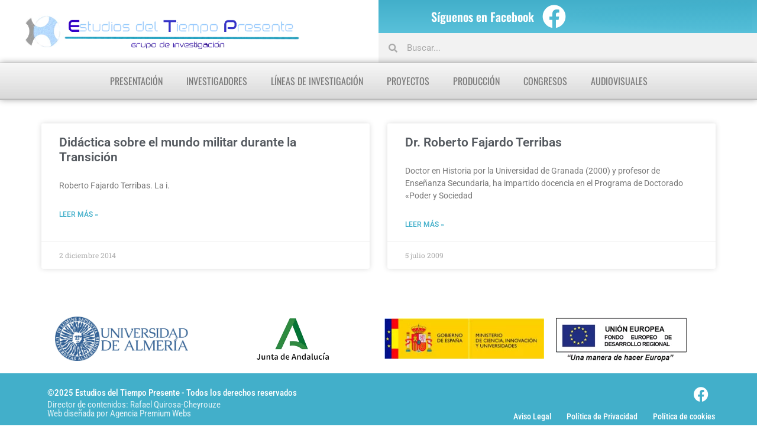

--- FILE ---
content_type: text/html; charset=UTF-8
request_url: https://historiadeltiempopresente.com/tag/roberto-fajardo-terribas/
body_size: 18707
content:
<!doctype html><html lang="es"><head><script data-no-optimize="1">var litespeed_docref=sessionStorage.getItem("litespeed_docref");litespeed_docref&&(Object.defineProperty(document,"referrer",{get:function(){return litespeed_docref}}),sessionStorage.removeItem("litespeed_docref"));</script> <meta charset="UTF-8"><meta name="viewport" content="width=device-width, initial-scale=1"><link rel="profile" href="https://gmpg.org/xfn/11"><meta name='robots' content='index, follow, max-image-preview:large, max-snippet:-1, max-video-preview:-1' /><style>img:is([sizes="auto" i], [sizes^="auto," i]) { contain-intrinsic-size: 3000px 1500px }</style><title>Roberto Fajardo Terribas archivos - Estudios del Tiempo Presente</title><link rel="canonical" href="https://historiadeltiempopresente.com/tag/roberto-fajardo-terribas/" /><meta property="og:locale" content="es_ES" /><meta property="og:type" content="article" /><meta property="og:title" content="Roberto Fajardo Terribas archivos - Estudios del Tiempo Presente" /><meta property="og:url" content="https://historiadeltiempopresente.com/tag/roberto-fajardo-terribas/" /><meta property="og:site_name" content="Estudios del Tiempo Presente" /><meta name="twitter:card" content="summary_large_image" /> <script type="application/ld+json" class="yoast-schema-graph">{"@context":"https://schema.org","@graph":[{"@type":"CollectionPage","@id":"https://historiadeltiempopresente.com/tag/roberto-fajardo-terribas/","url":"https://historiadeltiempopresente.com/tag/roberto-fajardo-terribas/","name":"Roberto Fajardo Terribas archivos - Estudios del Tiempo Presente","isPartOf":{"@id":"https://historiadeltiempopresente.com/#website"},"primaryImageOfPage":{"@id":"https://historiadeltiempopresente.com/tag/roberto-fajardo-terribas/#primaryimage"},"image":{"@id":"https://historiadeltiempopresente.com/tag/roberto-fajardo-terribas/#primaryimage"},"thumbnailUrl":"https://historiadeltiempopresente.com/wp-content/uploads/2014/12/images_Publicaciones_Libros_miradas2014-e1609626716798.jpg","breadcrumb":{"@id":"https://historiadeltiempopresente.com/tag/roberto-fajardo-terribas/#breadcrumb"},"inLanguage":"es"},{"@type":"ImageObject","inLanguage":"es","@id":"https://historiadeltiempopresente.com/tag/roberto-fajardo-terribas/#primaryimage","url":"https://historiadeltiempopresente.com/wp-content/uploads/2014/12/images_Publicaciones_Libros_miradas2014-e1609626716798.jpg","contentUrl":"https://historiadeltiempopresente.com/wp-content/uploads/2014/12/images_Publicaciones_Libros_miradas2014-e1609626716798.jpg","width":200,"height":309,"caption":"Portada libro Miradas 2014"},{"@type":"BreadcrumbList","@id":"https://historiadeltiempopresente.com/tag/roberto-fajardo-terribas/#breadcrumb","itemListElement":[{"@type":"ListItem","position":1,"name":"Portada","item":"https://historiadeltiempopresente.com/"},{"@type":"ListItem","position":2,"name":"Roberto Fajardo Terribas"}]},{"@type":"WebSite","@id":"https://historiadeltiempopresente.com/#website","url":"https://historiadeltiempopresente.com/","name":"Historia del Tiempo Presente","description":"Historia del Tiempo Presente","publisher":{"@id":"https://historiadeltiempopresente.com/#organization"},"potentialAction":[{"@type":"SearchAction","target":{"@type":"EntryPoint","urlTemplate":"https://historiadeltiempopresente.com/?s={search_term_string}"},"query-input":{"@type":"PropertyValueSpecification","valueRequired":true,"valueName":"search_term_string"}}],"inLanguage":"es"},{"@type":"Organization","@id":"https://historiadeltiempopresente.com/#organization","name":"Estudios del Tiempo Presente","url":"https://historiadeltiempopresente.com/","logo":{"@type":"ImageObject","inLanguage":"es","@id":"https://historiadeltiempopresente.com/#/schema/logo/image/","url":"https://historiadeltiempopresente.com/wp-content/uploads/2019/10/cropped-images_Logos_htp-1.png","contentUrl":"https://historiadeltiempopresente.com/wp-content/uploads/2019/10/cropped-images_Logos_htp-1.png","width":780,"height":100,"caption":"Estudios del Tiempo Presente"},"image":{"@id":"https://historiadeltiempopresente.com/#/schema/logo/image/"},"sameAs":["https://es-es.facebook.com/EstudiosDelTiempoPresente"]}]}</script> <link rel="alternate" type="application/rss+xml" title="Estudios del Tiempo Presente &raquo; Feed" href="https://historiadeltiempopresente.com/feed/" /><link rel="alternate" type="application/rss+xml" title="Estudios del Tiempo Presente &raquo; Feed de los comentarios" href="https://historiadeltiempopresente.com/comments/feed/" /> <script id="wpp-js" type="litespeed/javascript" data-src="https://historiadeltiempopresente.com/wp-content/plugins/wordpress-popular-posts/assets/js/wpp.min.js?ver=7.3.6" data-sampling="0" data-sampling-rate="100" data-api-url="https://historiadeltiempopresente.com/wp-json/wordpress-popular-posts" data-post-id="0" data-token="64d7cc1dee" data-lang="0" data-debug="0"></script> <link rel="alternate" type="application/rss+xml" title="Estudios del Tiempo Presente &raquo; Etiqueta Roberto Fajardo Terribas del feed" href="https://historiadeltiempopresente.com/tag/roberto-fajardo-terribas/feed/" /><link data-optimized="2" rel="stylesheet" href="https://historiadeltiempopresente.com/wp-content/litespeed/css/de21990cf7eddeb52c7d003c53938063.css?ver=48d1e" /><style id='global-styles-inline-css'>:root{--wp--preset--aspect-ratio--square: 1;--wp--preset--aspect-ratio--4-3: 4/3;--wp--preset--aspect-ratio--3-4: 3/4;--wp--preset--aspect-ratio--3-2: 3/2;--wp--preset--aspect-ratio--2-3: 2/3;--wp--preset--aspect-ratio--16-9: 16/9;--wp--preset--aspect-ratio--9-16: 9/16;--wp--preset--color--black: #000000;--wp--preset--color--cyan-bluish-gray: #abb8c3;--wp--preset--color--white: #ffffff;--wp--preset--color--pale-pink: #f78da7;--wp--preset--color--vivid-red: #cf2e2e;--wp--preset--color--luminous-vivid-orange: #ff6900;--wp--preset--color--luminous-vivid-amber: #fcb900;--wp--preset--color--light-green-cyan: #7bdcb5;--wp--preset--color--vivid-green-cyan: #00d084;--wp--preset--color--pale-cyan-blue: #8ed1fc;--wp--preset--color--vivid-cyan-blue: #0693e3;--wp--preset--color--vivid-purple: #9b51e0;--wp--preset--gradient--vivid-cyan-blue-to-vivid-purple: linear-gradient(135deg,rgba(6,147,227,1) 0%,rgb(155,81,224) 100%);--wp--preset--gradient--light-green-cyan-to-vivid-green-cyan: linear-gradient(135deg,rgb(122,220,180) 0%,rgb(0,208,130) 100%);--wp--preset--gradient--luminous-vivid-amber-to-luminous-vivid-orange: linear-gradient(135deg,rgba(252,185,0,1) 0%,rgba(255,105,0,1) 100%);--wp--preset--gradient--luminous-vivid-orange-to-vivid-red: linear-gradient(135deg,rgba(255,105,0,1) 0%,rgb(207,46,46) 100%);--wp--preset--gradient--very-light-gray-to-cyan-bluish-gray: linear-gradient(135deg,rgb(238,238,238) 0%,rgb(169,184,195) 100%);--wp--preset--gradient--cool-to-warm-spectrum: linear-gradient(135deg,rgb(74,234,220) 0%,rgb(151,120,209) 20%,rgb(207,42,186) 40%,rgb(238,44,130) 60%,rgb(251,105,98) 80%,rgb(254,248,76) 100%);--wp--preset--gradient--blush-light-purple: linear-gradient(135deg,rgb(255,206,236) 0%,rgb(152,150,240) 100%);--wp--preset--gradient--blush-bordeaux: linear-gradient(135deg,rgb(254,205,165) 0%,rgb(254,45,45) 50%,rgb(107,0,62) 100%);--wp--preset--gradient--luminous-dusk: linear-gradient(135deg,rgb(255,203,112) 0%,rgb(199,81,192) 50%,rgb(65,88,208) 100%);--wp--preset--gradient--pale-ocean: linear-gradient(135deg,rgb(255,245,203) 0%,rgb(182,227,212) 50%,rgb(51,167,181) 100%);--wp--preset--gradient--electric-grass: linear-gradient(135deg,rgb(202,248,128) 0%,rgb(113,206,126) 100%);--wp--preset--gradient--midnight: linear-gradient(135deg,rgb(2,3,129) 0%,rgb(40,116,252) 100%);--wp--preset--font-size--small: 13px;--wp--preset--font-size--medium: 20px;--wp--preset--font-size--large: 36px;--wp--preset--font-size--x-large: 42px;--wp--preset--spacing--20: 0.44rem;--wp--preset--spacing--30: 0.67rem;--wp--preset--spacing--40: 1rem;--wp--preset--spacing--50: 1.5rem;--wp--preset--spacing--60: 2.25rem;--wp--preset--spacing--70: 3.38rem;--wp--preset--spacing--80: 5.06rem;--wp--preset--shadow--natural: 6px 6px 9px rgba(0, 0, 0, 0.2);--wp--preset--shadow--deep: 12px 12px 50px rgba(0, 0, 0, 0.4);--wp--preset--shadow--sharp: 6px 6px 0px rgba(0, 0, 0, 0.2);--wp--preset--shadow--outlined: 6px 6px 0px -3px rgba(255, 255, 255, 1), 6px 6px rgba(0, 0, 0, 1);--wp--preset--shadow--crisp: 6px 6px 0px rgba(0, 0, 0, 1);}:root { --wp--style--global--content-size: 800px;--wp--style--global--wide-size: 1200px; }:where(body) { margin: 0; }.wp-site-blocks > .alignleft { float: left; margin-right: 2em; }.wp-site-blocks > .alignright { float: right; margin-left: 2em; }.wp-site-blocks > .aligncenter { justify-content: center; margin-left: auto; margin-right: auto; }:where(.wp-site-blocks) > * { margin-block-start: 24px; margin-block-end: 0; }:where(.wp-site-blocks) > :first-child { margin-block-start: 0; }:where(.wp-site-blocks) > :last-child { margin-block-end: 0; }:root { --wp--style--block-gap: 24px; }:root :where(.is-layout-flow) > :first-child{margin-block-start: 0;}:root :where(.is-layout-flow) > :last-child{margin-block-end: 0;}:root :where(.is-layout-flow) > *{margin-block-start: 24px;margin-block-end: 0;}:root :where(.is-layout-constrained) > :first-child{margin-block-start: 0;}:root :where(.is-layout-constrained) > :last-child{margin-block-end: 0;}:root :where(.is-layout-constrained) > *{margin-block-start: 24px;margin-block-end: 0;}:root :where(.is-layout-flex){gap: 24px;}:root :where(.is-layout-grid){gap: 24px;}.is-layout-flow > .alignleft{float: left;margin-inline-start: 0;margin-inline-end: 2em;}.is-layout-flow > .alignright{float: right;margin-inline-start: 2em;margin-inline-end: 0;}.is-layout-flow > .aligncenter{margin-left: auto !important;margin-right: auto !important;}.is-layout-constrained > .alignleft{float: left;margin-inline-start: 0;margin-inline-end: 2em;}.is-layout-constrained > .alignright{float: right;margin-inline-start: 2em;margin-inline-end: 0;}.is-layout-constrained > .aligncenter{margin-left: auto !important;margin-right: auto !important;}.is-layout-constrained > :where(:not(.alignleft):not(.alignright):not(.alignfull)){max-width: var(--wp--style--global--content-size);margin-left: auto !important;margin-right: auto !important;}.is-layout-constrained > .alignwide{max-width: var(--wp--style--global--wide-size);}body .is-layout-flex{display: flex;}.is-layout-flex{flex-wrap: wrap;align-items: center;}.is-layout-flex > :is(*, div){margin: 0;}body .is-layout-grid{display: grid;}.is-layout-grid > :is(*, div){margin: 0;}body{padding-top: 0px;padding-right: 0px;padding-bottom: 0px;padding-left: 0px;}a:where(:not(.wp-element-button)){text-decoration: underline;}:root :where(.wp-element-button, .wp-block-button__link){background-color: #32373c;border-width: 0;color: #fff;font-family: inherit;font-size: inherit;line-height: inherit;padding: calc(0.667em + 2px) calc(1.333em + 2px);text-decoration: none;}.has-black-color{color: var(--wp--preset--color--black) !important;}.has-cyan-bluish-gray-color{color: var(--wp--preset--color--cyan-bluish-gray) !important;}.has-white-color{color: var(--wp--preset--color--white) !important;}.has-pale-pink-color{color: var(--wp--preset--color--pale-pink) !important;}.has-vivid-red-color{color: var(--wp--preset--color--vivid-red) !important;}.has-luminous-vivid-orange-color{color: var(--wp--preset--color--luminous-vivid-orange) !important;}.has-luminous-vivid-amber-color{color: var(--wp--preset--color--luminous-vivid-amber) !important;}.has-light-green-cyan-color{color: var(--wp--preset--color--light-green-cyan) !important;}.has-vivid-green-cyan-color{color: var(--wp--preset--color--vivid-green-cyan) !important;}.has-pale-cyan-blue-color{color: var(--wp--preset--color--pale-cyan-blue) !important;}.has-vivid-cyan-blue-color{color: var(--wp--preset--color--vivid-cyan-blue) !important;}.has-vivid-purple-color{color: var(--wp--preset--color--vivid-purple) !important;}.has-black-background-color{background-color: var(--wp--preset--color--black) !important;}.has-cyan-bluish-gray-background-color{background-color: var(--wp--preset--color--cyan-bluish-gray) !important;}.has-white-background-color{background-color: var(--wp--preset--color--white) !important;}.has-pale-pink-background-color{background-color: var(--wp--preset--color--pale-pink) !important;}.has-vivid-red-background-color{background-color: var(--wp--preset--color--vivid-red) !important;}.has-luminous-vivid-orange-background-color{background-color: var(--wp--preset--color--luminous-vivid-orange) !important;}.has-luminous-vivid-amber-background-color{background-color: var(--wp--preset--color--luminous-vivid-amber) !important;}.has-light-green-cyan-background-color{background-color: var(--wp--preset--color--light-green-cyan) !important;}.has-vivid-green-cyan-background-color{background-color: var(--wp--preset--color--vivid-green-cyan) !important;}.has-pale-cyan-blue-background-color{background-color: var(--wp--preset--color--pale-cyan-blue) !important;}.has-vivid-cyan-blue-background-color{background-color: var(--wp--preset--color--vivid-cyan-blue) !important;}.has-vivid-purple-background-color{background-color: var(--wp--preset--color--vivid-purple) !important;}.has-black-border-color{border-color: var(--wp--preset--color--black) !important;}.has-cyan-bluish-gray-border-color{border-color: var(--wp--preset--color--cyan-bluish-gray) !important;}.has-white-border-color{border-color: var(--wp--preset--color--white) !important;}.has-pale-pink-border-color{border-color: var(--wp--preset--color--pale-pink) !important;}.has-vivid-red-border-color{border-color: var(--wp--preset--color--vivid-red) !important;}.has-luminous-vivid-orange-border-color{border-color: var(--wp--preset--color--luminous-vivid-orange) !important;}.has-luminous-vivid-amber-border-color{border-color: var(--wp--preset--color--luminous-vivid-amber) !important;}.has-light-green-cyan-border-color{border-color: var(--wp--preset--color--light-green-cyan) !important;}.has-vivid-green-cyan-border-color{border-color: var(--wp--preset--color--vivid-green-cyan) !important;}.has-pale-cyan-blue-border-color{border-color: var(--wp--preset--color--pale-cyan-blue) !important;}.has-vivid-cyan-blue-border-color{border-color: var(--wp--preset--color--vivid-cyan-blue) !important;}.has-vivid-purple-border-color{border-color: var(--wp--preset--color--vivid-purple) !important;}.has-vivid-cyan-blue-to-vivid-purple-gradient-background{background: var(--wp--preset--gradient--vivid-cyan-blue-to-vivid-purple) !important;}.has-light-green-cyan-to-vivid-green-cyan-gradient-background{background: var(--wp--preset--gradient--light-green-cyan-to-vivid-green-cyan) !important;}.has-luminous-vivid-amber-to-luminous-vivid-orange-gradient-background{background: var(--wp--preset--gradient--luminous-vivid-amber-to-luminous-vivid-orange) !important;}.has-luminous-vivid-orange-to-vivid-red-gradient-background{background: var(--wp--preset--gradient--luminous-vivid-orange-to-vivid-red) !important;}.has-very-light-gray-to-cyan-bluish-gray-gradient-background{background: var(--wp--preset--gradient--very-light-gray-to-cyan-bluish-gray) !important;}.has-cool-to-warm-spectrum-gradient-background{background: var(--wp--preset--gradient--cool-to-warm-spectrum) !important;}.has-blush-light-purple-gradient-background{background: var(--wp--preset--gradient--blush-light-purple) !important;}.has-blush-bordeaux-gradient-background{background: var(--wp--preset--gradient--blush-bordeaux) !important;}.has-luminous-dusk-gradient-background{background: var(--wp--preset--gradient--luminous-dusk) !important;}.has-pale-ocean-gradient-background{background: var(--wp--preset--gradient--pale-ocean) !important;}.has-electric-grass-gradient-background{background: var(--wp--preset--gradient--electric-grass) !important;}.has-midnight-gradient-background{background: var(--wp--preset--gradient--midnight) !important;}.has-small-font-size{font-size: var(--wp--preset--font-size--small) !important;}.has-medium-font-size{font-size: var(--wp--preset--font-size--medium) !important;}.has-large-font-size{font-size: var(--wp--preset--font-size--large) !important;}.has-x-large-font-size{font-size: var(--wp--preset--font-size--x-large) !important;}
:root :where(.wp-block-pullquote){font-size: 1.5em;line-height: 1.6;}</style><style id='apw-cover-float-inline-css'>.cover-float{
  float:left;
  width:min(36%,320px);
  margin:0 24px 12px 0;
  border-radius:12px;
  shape-outside:inset(0 round 12px);
  max-height:none!important;
  height:auto!important;
  object-fit:contain!important;
}
@media (max-width:767px){
  .cover-float{
    float:none;
    width:100%;
    margin:0 0 16px 0;
    shape-outside:auto;
  }
}</style> <script type="litespeed/javascript" data-src="https://historiadeltiempopresente.com/wp-includes/js/jquery/jquery.min.js" id="jquery-core-js"></script> <script id="front-principal-js-extra" type="litespeed/javascript">var cdp_cookies_info={"url_plugin":"https:\/\/historiadeltiempopresente.com\/wp-content\/plugins\/asesor-cookies-para-la-ley-en-espana\/plugin.php","url_admin_ajax":"https:\/\/historiadeltiempopresente.com\/wp-admin\/admin-ajax.php"}</script> <link rel="https://api.w.org/" href="https://historiadeltiempopresente.com/wp-json/" /><link rel="alternate" title="JSON" type="application/json" href="https://historiadeltiempopresente.com/wp-json/wp/v2/tags/95" /><link rel="EditURI" type="application/rsd+xml" title="RSD" href="https://historiadeltiempopresente.com/xmlrpc.php?rsd" /><style id="wpp-loading-animation-styles">@-webkit-keyframes bgslide{from{background-position-x:0}to{background-position-x:-200%}}@keyframes bgslide{from{background-position-x:0}to{background-position-x:-200%}}.wpp-widget-block-placeholder,.wpp-shortcode-placeholder{margin:0 auto;width:60px;height:3px;background:#dd3737;background:linear-gradient(90deg,#dd3737 0%,#571313 10%,#dd3737 100%);background-size:200% auto;border-radius:3px;-webkit-animation:bgslide 1s infinite linear;animation:bgslide 1s infinite linear}</style><meta name="generator" content="Elementor 3.32.5; features: additional_custom_breakpoints; settings: css_print_method-external, google_font-enabled, font_display-auto"><style>.e-con.e-parent:nth-of-type(n+4):not(.e-lazyloaded):not(.e-no-lazyload),
				.e-con.e-parent:nth-of-type(n+4):not(.e-lazyloaded):not(.e-no-lazyload) * {
					background-image: none !important;
				}
				@media screen and (max-height: 1024px) {
					.e-con.e-parent:nth-of-type(n+3):not(.e-lazyloaded):not(.e-no-lazyload),
					.e-con.e-parent:nth-of-type(n+3):not(.e-lazyloaded):not(.e-no-lazyload) * {
						background-image: none !important;
					}
				}
				@media screen and (max-height: 640px) {
					.e-con.e-parent:nth-of-type(n+2):not(.e-lazyloaded):not(.e-no-lazyload),
					.e-con.e-parent:nth-of-type(n+2):not(.e-lazyloaded):not(.e-no-lazyload) * {
						background-image: none !important;
					}
				}</style><link rel="icon" href="https://historiadeltiempopresente.com/wp-content/uploads/2019/10/cropped-images_Logos_htp-2-32x32.png" sizes="32x32" /><link rel="icon" href="https://historiadeltiempopresente.com/wp-content/uploads/2019/10/cropped-images_Logos_htp-2-192x192.png" sizes="192x192" /><link rel="apple-touch-icon" href="https://historiadeltiempopresente.com/wp-content/uploads/2019/10/cropped-images_Logos_htp-2-180x180.png" /><meta name="msapplication-TileImage" content="https://historiadeltiempopresente.com/wp-content/uploads/2019/10/cropped-images_Logos_htp-2-270x270.png" /><style id="wp-custom-css">.articulo img {width:250px;}
/*Css para impresión*/
@media print {
	
	/*Ocultamos elementos en impresión*/
	#navmenu, #header, #footer, #compartir, #bloque1 {display: none !important;}
	#bloque3 {margin:10px !important; padding:0px !important;}
	.letrastitulo h2 {font-size:26px !important; font-weight:400 !important; font-family:oswald !important; text-transform:uppercase;}
	
	/*Ocultamos aviso cookies*/
	.cdp-cookies-alerta {display: none !important;}
	.cdp-cookies-alerta {display: none !important;}
	
		/*Ocultamos información de enlaces*/
	a[href]:after {display:none;}
	abbr[title]:after {display:none;}
	.bloque2 {margin-top:10px !important;}
	
		/*Css para cajas de metadatos de los post*/
	.caja {width:100% !important;}
	.caja50 {width:70% !important;}
	.caja1, .caja2, .caja3 {display:inline-block !important;
	width:33% !important;}
	.caja4 {display:inline-block !important;
	width:73% !important;}
	.caja5 {display:inline-block !important;
	width:27% !important;}
	.caja6 {display: none !important;}
	.caja7 {border: 0px !important;}
	.displaynone {display:none;}
	
	/*Quitar datos de impresión de los márgenes*/
@page { margin: 30px;
     size: auto; }
}
/*Css para tamaños de pantalla*/

@media screen and (min-width: 1600px) {
#divsmallscreen {
display:none;
	}}
	@media screen and (max-width: 1600px) { 
		#divpantallagrande {
display:none;
}
	}
}</style></head><body class="archive tag tag-roberto-fajardo-terribas tag-95 wp-custom-logo wp-embed-responsive wp-theme-hello-elementor hello-elementor-default elementor-page-1684 elementor-default elementor-template-full-width elementor-kit-1657"><a class="skip-link screen-reader-text" href="#content">Ir al contenido</a><header data-elementor-type="header" data-elementor-id="1666" class="elementor elementor-1666 elementor-location-header" data-elementor-post-type="elementor_library"><header class="elementor-section elementor-top-section elementor-element elementor-element-2aad1e5 elementor-section-full_width elementor-section-stretched elementor-hidden-tablet elementor-hidden-mobile elementor-section-height-default elementor-section-height-default" data-id="2aad1e5" data-element_type="section" id="header" data-settings="{&quot;stretch_section&quot;:&quot;section-stretched&quot;,&quot;background_background&quot;:&quot;gradient&quot;}"><div class="elementor-container elementor-column-gap-default"><div class="elementor-column elementor-col-33 elementor-top-column elementor-element elementor-element-487426f" data-id="487426f" data-element_type="column" data-settings="{&quot;background_background&quot;:&quot;classic&quot;}"><div class="elementor-widget-wrap"></div></div><div class="elementor-column elementor-col-33 elementor-top-column elementor-element elementor-element-2033948" data-id="2033948" data-element_type="column" data-settings="{&quot;background_background&quot;:&quot;gradient&quot;}"><div class="elementor-widget-wrap elementor-element-populated"><div class="elementor-element elementor-element-1ee23d2 elementor-widget elementor-widget-heading" data-id="1ee23d2" data-element_type="widget" data-widget_type="heading.default"><div class="elementor-widget-container"><h2 class="elementor-heading-title elementor-size-default">Síguenos en Facebook</h2></div></div></div></div><div class="elementor-column elementor-col-33 elementor-top-column elementor-element elementor-element-6e1c720" data-id="6e1c720" data-element_type="column" data-settings="{&quot;background_background&quot;:&quot;gradient&quot;}"><div class="elementor-widget-wrap elementor-element-populated"><div class="elementor-element elementor-element-c7fdf8f elementor-shape-circle e-grid-align-left elementor-hidden-tablet elementor-hidden-phone elementor-grid-0 elementor-widget elementor-widget-social-icons" data-id="c7fdf8f" data-element_type="widget" data-widget_type="social-icons.default"><div class="elementor-widget-container"><div class="elementor-social-icons-wrapper elementor-grid">
<span class="elementor-grid-item">
<a class="elementor-icon elementor-social-icon elementor-social-icon-facebook elementor-repeater-item-93a89f0" href="https://es-es.facebook.com/EstudiosDelTiempoPresente" target="_blank">
<span class="elementor-screen-only">Facebook</span>
<i aria-hidden="true" class="fab fa-facebook"></i>					</a>
</span></div></div></div></div></div></div></header><header class="elementor-section elementor-top-section elementor-element elementor-element-9aeb9a2 elementor-hidden-tablet elementor-hidden-mobile elementor-section-full_width elementor-section-height-default elementor-section-height-default" data-id="9aeb9a2" data-element_type="section" id="header"><div class="elementor-background-overlay"></div><div class="elementor-container elementor-column-gap-default"><div class="elementor-column elementor-col-100 elementor-top-column elementor-element elementor-element-a7b0ed3" data-id="a7b0ed3" data-element_type="column"><div class="elementor-widget-wrap elementor-element-populated"><section class="elementor-section elementor-inner-section elementor-element elementor-element-cc45b1c elementor-section-full_width elementor-section-height-default elementor-section-height-default" data-id="cc45b1c" data-element_type="section"><div class="elementor-container elementor-column-gap-default"><div class="elementor-column elementor-col-50 elementor-inner-column elementor-element elementor-element-bc23f19" data-id="bc23f19" data-element_type="column"><div class="elementor-widget-wrap elementor-element-populated"><div class="elementor-element elementor-element-ed88436 elementor-widget elementor-widget-theme-site-logo elementor-widget-image" data-id="ed88436" data-element_type="widget" id="logo" data-widget_type="theme-site-logo.default"><div class="elementor-widget-container">
<a href="https://historiadeltiempopresente.com">
<img data-lazyloaded="1" src="[data-uri]" fetchpriority="high" width="734" height="100" data-src="https://historiadeltiempopresente.com/wp-content/uploads/2020/12/cropped-EstudiosDelTiempoPresente-Logo-Transparente.png" class="attachment-full size-full wp-image-1833" alt="" data-srcset="https://historiadeltiempopresente.com/wp-content/uploads/2020/12/cropped-EstudiosDelTiempoPresente-Logo-Transparente.png 734w, https://historiadeltiempopresente.com/wp-content/uploads/2020/12/cropped-EstudiosDelTiempoPresente-Logo-Transparente-300x41.png 300w" data-sizes="(max-width: 734px) 100vw, 734px" />				</a></div></div></div></div><div class="elementor-column elementor-col-50 elementor-inner-column elementor-element elementor-element-c71f636" data-id="c71f636" data-element_type="column"><div class="elementor-widget-wrap elementor-element-populated"><div class="elementor-element elementor-element-54b1236 elementor-search-form--skin-minimal elementor-widget elementor-widget-search-form" data-id="54b1236" data-element_type="widget" data-settings="{&quot;skin&quot;:&quot;minimal&quot;}" data-widget_type="search-form.default"><div class="elementor-widget-container">
<search role="search"><form class="elementor-search-form" action="https://historiadeltiempopresente.com" method="get"><div class="elementor-search-form__container">
<label class="elementor-screen-only" for="elementor-search-form-54b1236">Buscar</label><div class="elementor-search-form__icon">
<i aria-hidden="true" class="fas fa-search"></i>							<span class="elementor-screen-only">Buscar</span></div>
<input id="elementor-search-form-54b1236" placeholder="Buscar..." class="elementor-search-form__input" type="search" name="s" value=""></div></form>
</search></div></div></div></div></div></section><nav class="elementor-section elementor-inner-section elementor-element elementor-element-649d200 elementor-section-full_width elementor-hidden-tablet elementor-hidden-phone nav-principal elementor-section-height-default elementor-section-height-default" data-id="649d200" data-element_type="section" id="navmenu" data-settings="{&quot;background_background&quot;:&quot;gradient&quot;}"><div class="elementor-container elementor-column-gap-default"><div class="elementor-column elementor-col-100 elementor-inner-column elementor-element elementor-element-8d40345" data-id="8d40345" data-element_type="column" data-settings="{&quot;background_background&quot;:&quot;gradient&quot;}"><div class="elementor-widget-wrap elementor-element-populated"><div class="elementor-element elementor-element-8ca8f8c elementor-nav-menu__align-center elementor-hidden-tablet elementor-hidden-phone elementor-nav-menu--stretch elementor-nav-menu--dropdown-tablet elementor-nav-menu__text-align-aside elementor-nav-menu--toggle elementor-nav-menu--burger elementor-widget elementor-widget-nav-menu" data-id="8ca8f8c" data-element_type="widget" data-settings="{&quot;full_width&quot;:&quot;stretch&quot;,&quot;layout&quot;:&quot;horizontal&quot;,&quot;submenu_icon&quot;:{&quot;value&quot;:&quot;&lt;i class=\&quot;fas fa-caret-down\&quot; aria-hidden=\&quot;true\&quot;&gt;&lt;\/i&gt;&quot;,&quot;library&quot;:&quot;fa-solid&quot;},&quot;toggle&quot;:&quot;burger&quot;}" data-widget_type="nav-menu.default"><div class="elementor-widget-container"><nav aria-label="Menú" class="elementor-nav-menu--main elementor-nav-menu__container elementor-nav-menu--layout-horizontal e--pointer-underline e--animation-fade"><ul id="menu-1-8ca8f8c" class="elementor-nav-menu"><li class="menu-item menu-item-type-post_type menu-item-object-secciones-del-menu menu-item-4073"><a href="https://historiadeltiempopresente.com/presentacion/3529/" class="elementor-item">Presentación</a></li><li class="menu-item menu-item-type-taxonomy menu-item-object-categoria-investigador menu-item-3570"><a href="https://historiadeltiempopresente.com/categoria-investigador/investigador-responsable/" class="elementor-item">Investigadores</a></li><li class="menu-item menu-item-type-post_type menu-item-object-secciones-del-menu menu-item-4074"><a href="https://historiadeltiempopresente.com/presentacion/lineas-de-investigacion/" class="elementor-item">Líneas de investigación</a></li><li class="menu-item menu-item-type-post_type menu-item-object-page menu-item-4725"><a href="https://historiadeltiempopresente.com/proyectos-de-investigacion/" class="elementor-item">Proyectos</a></li><li class="menu-item menu-item-type-custom menu-item-object-custom menu-item-has-children menu-item-3439"><a href="#" class="elementor-item elementor-item-anchor">Producción</a><ul class="sub-menu elementor-nav-menu--dropdown"><li class="menu-item menu-item-type-post_type menu-item-object-page menu-item-4433"><a href="https://historiadeltiempopresente.com/libros/" class="elementor-sub-item">Libros</a></li><li class="menu-item menu-item-type-post_type menu-item-object-page menu-item-4432"><a href="https://historiadeltiempopresente.com/capitulos-de-libros/" class="elementor-sub-item">Capítulos de libros</a></li><li class="menu-item menu-item-type-post_type menu-item-object-page menu-item-7056"><a href="https://historiadeltiempopresente.com/prologos/" class="elementor-sub-item">Prólogos y estudios preliminares</a></li><li class="menu-item menu-item-type-post_type menu-item-object-page menu-item-4431"><a href="https://historiadeltiempopresente.com/articulos-de-revistas/" class="elementor-sub-item">Artículos de revistas</a></li><li class="menu-item menu-item-type-post_type menu-item-object-page menu-item-7055"><a href="https://historiadeltiempopresente.com/resenas-bibliograficas/" class="elementor-sub-item">Reseñas bibliográficas</a></li><li class="menu-item menu-item-type-post_type menu-item-object-page menu-item-4430"><a href="https://historiadeltiempopresente.com/aportaciones-en-congresos/" class="elementor-sub-item">Aportaciones en congresos</a></li><li class="menu-item menu-item-type-post_type menu-item-object-page menu-item-4429"><a href="https://historiadeltiempopresente.com/tesis-doctorales/" class="elementor-sub-item">Tesis doctorales</a></li><li class="menu-item menu-item-type-taxonomy menu-item-object-category menu-item-12984"><a href="https://historiadeltiempopresente.com/category/proyectos-tesis/" class="elementor-sub-item">Proyectos de tesis doctorales</a></li><li class="menu-item menu-item-type-post_type menu-item-object-page menu-item-4428"><a href="https://historiadeltiempopresente.com/investigaciones-de-doctorado-y-tfm/" class="elementor-sub-item">Investigaciones de doctorado y TFM</a></li></ul></li><li class="menu-item menu-item-type-custom menu-item-object-custom menu-item-has-children menu-item-3421"><a href="#" class="elementor-item elementor-item-anchor">Congresos</a><ul class="sub-menu elementor-nav-menu--dropdown"><li class="menu-item menu-item-type-post_type menu-item-object-post menu-item-12061"><a href="https://historiadeltiempopresente.com/x-congreso-internacional-la-violencia-como-actor-politico/" class="elementor-sub-item">X Congreso (2024)</a></li><li class="menu-item menu-item-type-post_type menu-item-object-post menu-item-11829"><a href="https://historiadeltiempopresente.com/ix-congreso-internacional-el-bienestar-de-la-ciudadania/" class="elementor-sub-item">IX Congreso (2022)</a></li><li class="menu-item menu-item-type-post_type menu-item-object-post menu-item-3424"><a href="https://historiadeltiempopresente.com/congresoviii/" class="elementor-sub-item">VIII Congreso (2019)</a></li><li class="menu-item menu-item-type-post_type menu-item-object-post menu-item-3423"><a href="https://historiadeltiempopresente.com/congresovi/" class="elementor-sub-item">VI Congreso (2015)</a></li><li class="menu-item menu-item-type-post_type menu-item-object-post menu-item-3422"><a href="https://historiadeltiempopresente.com/congresov/" class="elementor-sub-item">V Congreso (2011)</a></li></ul></li><li class="menu-item menu-item-type-post_type menu-item-object-page menu-item-13314"><a href="https://historiadeltiempopresente.com/audiovisuales/" class="elementor-item">Audiovisuales</a></li></ul></nav><div class="elementor-menu-toggle" role="button" tabindex="0" aria-label="Alternar menú" aria-expanded="false">
<i aria-hidden="true" role="presentation" class="elementor-menu-toggle__icon--open eicon-menu-bar"></i><i aria-hidden="true" role="presentation" class="elementor-menu-toggle__icon--close eicon-close"></i></div><nav class="elementor-nav-menu--dropdown elementor-nav-menu__container" aria-hidden="true"><ul id="menu-2-8ca8f8c" class="elementor-nav-menu"><li class="menu-item menu-item-type-post_type menu-item-object-secciones-del-menu menu-item-4073"><a href="https://historiadeltiempopresente.com/presentacion/3529/" class="elementor-item" tabindex="-1">Presentación</a></li><li class="menu-item menu-item-type-taxonomy menu-item-object-categoria-investigador menu-item-3570"><a href="https://historiadeltiempopresente.com/categoria-investigador/investigador-responsable/" class="elementor-item" tabindex="-1">Investigadores</a></li><li class="menu-item menu-item-type-post_type menu-item-object-secciones-del-menu menu-item-4074"><a href="https://historiadeltiempopresente.com/presentacion/lineas-de-investigacion/" class="elementor-item" tabindex="-1">Líneas de investigación</a></li><li class="menu-item menu-item-type-post_type menu-item-object-page menu-item-4725"><a href="https://historiadeltiempopresente.com/proyectos-de-investigacion/" class="elementor-item" tabindex="-1">Proyectos</a></li><li class="menu-item menu-item-type-custom menu-item-object-custom menu-item-has-children menu-item-3439"><a href="#" class="elementor-item elementor-item-anchor" tabindex="-1">Producción</a><ul class="sub-menu elementor-nav-menu--dropdown"><li class="menu-item menu-item-type-post_type menu-item-object-page menu-item-4433"><a href="https://historiadeltiempopresente.com/libros/" class="elementor-sub-item" tabindex="-1">Libros</a></li><li class="menu-item menu-item-type-post_type menu-item-object-page menu-item-4432"><a href="https://historiadeltiempopresente.com/capitulos-de-libros/" class="elementor-sub-item" tabindex="-1">Capítulos de libros</a></li><li class="menu-item menu-item-type-post_type menu-item-object-page menu-item-7056"><a href="https://historiadeltiempopresente.com/prologos/" class="elementor-sub-item" tabindex="-1">Prólogos y estudios preliminares</a></li><li class="menu-item menu-item-type-post_type menu-item-object-page menu-item-4431"><a href="https://historiadeltiempopresente.com/articulos-de-revistas/" class="elementor-sub-item" tabindex="-1">Artículos de revistas</a></li><li class="menu-item menu-item-type-post_type menu-item-object-page menu-item-7055"><a href="https://historiadeltiempopresente.com/resenas-bibliograficas/" class="elementor-sub-item" tabindex="-1">Reseñas bibliográficas</a></li><li class="menu-item menu-item-type-post_type menu-item-object-page menu-item-4430"><a href="https://historiadeltiempopresente.com/aportaciones-en-congresos/" class="elementor-sub-item" tabindex="-1">Aportaciones en congresos</a></li><li class="menu-item menu-item-type-post_type menu-item-object-page menu-item-4429"><a href="https://historiadeltiempopresente.com/tesis-doctorales/" class="elementor-sub-item" tabindex="-1">Tesis doctorales</a></li><li class="menu-item menu-item-type-taxonomy menu-item-object-category menu-item-12984"><a href="https://historiadeltiempopresente.com/category/proyectos-tesis/" class="elementor-sub-item" tabindex="-1">Proyectos de tesis doctorales</a></li><li class="menu-item menu-item-type-post_type menu-item-object-page menu-item-4428"><a href="https://historiadeltiempopresente.com/investigaciones-de-doctorado-y-tfm/" class="elementor-sub-item" tabindex="-1">Investigaciones de doctorado y TFM</a></li></ul></li><li class="menu-item menu-item-type-custom menu-item-object-custom menu-item-has-children menu-item-3421"><a href="#" class="elementor-item elementor-item-anchor" tabindex="-1">Congresos</a><ul class="sub-menu elementor-nav-menu--dropdown"><li class="menu-item menu-item-type-post_type menu-item-object-post menu-item-12061"><a href="https://historiadeltiempopresente.com/x-congreso-internacional-la-violencia-como-actor-politico/" class="elementor-sub-item" tabindex="-1">X Congreso (2024)</a></li><li class="menu-item menu-item-type-post_type menu-item-object-post menu-item-11829"><a href="https://historiadeltiempopresente.com/ix-congreso-internacional-el-bienestar-de-la-ciudadania/" class="elementor-sub-item" tabindex="-1">IX Congreso (2022)</a></li><li class="menu-item menu-item-type-post_type menu-item-object-post menu-item-3424"><a href="https://historiadeltiempopresente.com/congresoviii/" class="elementor-sub-item" tabindex="-1">VIII Congreso (2019)</a></li><li class="menu-item menu-item-type-post_type menu-item-object-post menu-item-3423"><a href="https://historiadeltiempopresente.com/congresovi/" class="elementor-sub-item" tabindex="-1">VI Congreso (2015)</a></li><li class="menu-item menu-item-type-post_type menu-item-object-post menu-item-3422"><a href="https://historiadeltiempopresente.com/congresov/" class="elementor-sub-item" tabindex="-1">V Congreso (2011)</a></li></ul></li><li class="menu-item menu-item-type-post_type menu-item-object-page menu-item-13314"><a href="https://historiadeltiempopresente.com/audiovisuales/" class="elementor-item" tabindex="-1">Audiovisuales</a></li></ul></nav></div></div></div></div></div></nav></div></div></div></header><nav class="elementor-section elementor-top-section elementor-element elementor-element-4b8eb16 elementor-section-full_width elementor-section-stretched elementor-hidden-desktop elementor-hidden-mobile elementor-section-height-default elementor-section-height-default" data-id="4b8eb16" data-element_type="section" id="header" data-settings="{&quot;stretch_section&quot;:&quot;section-stretched&quot;,&quot;background_background&quot;:&quot;classic&quot;}"><div class="elementor-container elementor-column-gap-default"><div class="elementor-column elementor-col-33 elementor-top-column elementor-element elementor-element-8985ae4 elementor-hidden-desktop elementor-hidden-phone" data-id="8985ae4" data-element_type="column" data-settings="{&quot;background_background&quot;:&quot;classic&quot;}"><div class="elementor-widget-wrap elementor-element-populated"><div class="elementor-element elementor-element-0008f4d elementor-widget elementor-widget-heading" data-id="0008f4d" data-element_type="widget" data-widget_type="heading.default"><div class="elementor-widget-container"><h2 class="elementor-heading-title elementor-size-default">Síguenos en Facebook</h2></div></div></div></div><div class="elementor-column elementor-col-33 elementor-top-column elementor-element elementor-element-6d4b019 elementor-hidden-desktop elementor-hidden-phone" data-id="6d4b019" data-element_type="column" data-settings="{&quot;background_background&quot;:&quot;classic&quot;}"><div class="elementor-widget-wrap elementor-element-populated"><div class="elementor-element elementor-element-72b17a9 elementor-shape-circle e-grid-align-tablet-left elementor-hidden-desktop elementor-hidden-phone elementor-grid-0 e-grid-align-center elementor-widget elementor-widget-social-icons" data-id="72b17a9" data-element_type="widget" data-widget_type="social-icons.default"><div class="elementor-widget-container"><div class="elementor-social-icons-wrapper elementor-grid">
<span class="elementor-grid-item">
<a class="elementor-icon elementor-social-icon elementor-social-icon-facebook elementor-repeater-item-93a89f0" href="https://es-es.facebook.com/EstudiosDelTiempoPresente" target="_blank">
<span class="elementor-screen-only">Facebook</span>
<i aria-hidden="true" class="fab fa-facebook"></i>					</a>
</span></div></div></div></div></div><nav class="elementor-column elementor-col-33 elementor-top-column elementor-element elementor-element-652dbfd elementor-hidden-desktop elementor-hidden-phone nav-principal" data-id="652dbfd" data-element_type="column" data-settings="{&quot;background_background&quot;:&quot;classic&quot;}"><div class="elementor-widget-wrap elementor-element-populated"><div class="elementor-element elementor-element-f33833d elementor-nav-menu__align-center elementor-nav-menu--stretch elementor-nav-menu__text-align-center elementor-hidden-desktop elementor-hidden-phone elementor-nav-menu--dropdown-tablet elementor-nav-menu--toggle elementor-nav-menu--burger elementor-widget elementor-widget-nav-menu" data-id="f33833d" data-element_type="widget" data-settings="{&quot;full_width&quot;:&quot;stretch&quot;,&quot;layout&quot;:&quot;horizontal&quot;,&quot;submenu_icon&quot;:{&quot;value&quot;:&quot;&lt;i class=\&quot;fas fa-caret-down\&quot; aria-hidden=\&quot;true\&quot;&gt;&lt;\/i&gt;&quot;,&quot;library&quot;:&quot;fa-solid&quot;},&quot;toggle&quot;:&quot;burger&quot;}" data-widget_type="nav-menu.default"><div class="elementor-widget-container"><nav aria-label="Menú" class="elementor-nav-menu--main elementor-nav-menu__container elementor-nav-menu--layout-horizontal e--pointer-background e--animation-fade"><ul id="menu-1-f33833d" class="elementor-nav-menu"><li class="menu-item menu-item-type-post_type menu-item-object-secciones-del-menu menu-item-4076"><a href="https://historiadeltiempopresente.com/presentacion/3529/" class="elementor-item">Presentación</a></li><li class="menu-item menu-item-type-taxonomy menu-item-object-categoria-investigador menu-item-3571"><a href="https://historiadeltiempopresente.com/categoria-investigador/investigador-responsable/" class="elementor-item">Investigadores</a></li><li class="menu-item menu-item-type-post_type menu-item-object-secciones-del-menu menu-item-4075"><a href="https://historiadeltiempopresente.com/presentacion/lineas-de-investigacion/" class="elementor-item">Líneas de investigación</a></li><li class="menu-item menu-item-type-post_type menu-item-object-page menu-item-4724"><a href="https://historiadeltiempopresente.com/proyectos-de-investigacion/" class="elementor-item">Proyectos</a></li><li class="menu-item menu-item-type-custom menu-item-object-custom menu-item-has-children menu-item-3440"><a href="#" class="elementor-item elementor-item-anchor">Producción</a><ul class="sub-menu elementor-nav-menu--dropdown"><li class="menu-item menu-item-type-taxonomy menu-item-object-category menu-item-13289"><a href="https://historiadeltiempopresente.com/category/audiovisuales/" class="elementor-sub-item">Audiovisuales</a></li><li class="menu-item menu-item-type-post_type menu-item-object-page menu-item-4439"><a href="https://historiadeltiempopresente.com/libros/" class="elementor-sub-item">Libros</a></li><li class="menu-item menu-item-type-post_type menu-item-object-page menu-item-4438"><a href="https://historiadeltiempopresente.com/capitulos-de-libros/" class="elementor-sub-item">Capítulos de libros</a></li><li class="menu-item menu-item-type-post_type menu-item-object-page menu-item-7833"><a href="https://historiadeltiempopresente.com/prologos/" class="elementor-sub-item">Prólogos y estudios preliminares</a></li><li class="menu-item menu-item-type-post_type menu-item-object-page menu-item-4437"><a href="https://historiadeltiempopresente.com/articulos-de-revistas/" class="elementor-sub-item">Artículos de revistas</a></li><li class="menu-item menu-item-type-taxonomy menu-item-object-category menu-item-13283"><a href="https://historiadeltiempopresente.com/category/audiovisuales/" class="elementor-sub-item">Audiovisuales</a></li><li class="menu-item menu-item-type-post_type menu-item-object-page menu-item-7832"><a href="https://historiadeltiempopresente.com/resenas-bibliograficas/" class="elementor-sub-item">Reseñas bibliográficas</a></li><li class="menu-item menu-item-type-post_type menu-item-object-page menu-item-4436"><a href="https://historiadeltiempopresente.com/aportaciones-en-congresos/" class="elementor-sub-item">Aportaciones en congresos</a></li><li class="menu-item menu-item-type-post_type menu-item-object-page menu-item-4435"><a href="https://historiadeltiempopresente.com/tesis-doctorales/" class="elementor-sub-item">Tesis doctorales</a></li><li class="menu-item menu-item-type-taxonomy menu-item-object-category menu-item-12985"><a href="https://historiadeltiempopresente.com/category/proyectos-tesis/" class="elementor-sub-item">Proyectos de tesis doctorales</a></li><li class="menu-item menu-item-type-post_type menu-item-object-page menu-item-4434"><a href="https://historiadeltiempopresente.com/investigaciones-de-doctorado-y-tfm/" class="elementor-sub-item">Investigaciones de doctorado y TFM</a></li></ul></li><li class="menu-item menu-item-type-custom menu-item-object-custom menu-item-has-children menu-item-1893"><a href="#" class="elementor-item elementor-item-anchor">Congresos</a><ul class="sub-menu elementor-nav-menu--dropdown"><li class="menu-item menu-item-type-post_type menu-item-object-post menu-item-12062"><a href="https://historiadeltiempopresente.com/x-congreso-internacional-la-violencia-como-actor-politico/" class="elementor-sub-item">X Congreso (2024)</a></li><li class="menu-item menu-item-type-post_type menu-item-object-post menu-item-12094"><a href="https://historiadeltiempopresente.com/ix-congreso-internacional-el-bienestar-de-la-ciudadania/" class="elementor-sub-item">IX Congreso (2022)</a></li><li class="menu-item menu-item-type-post_type menu-item-object-post menu-item-2235"><a href="https://historiadeltiempopresente.com/congresoviii/" class="elementor-sub-item">VIII Congreso (2019)</a></li><li class="menu-item menu-item-type-post_type menu-item-object-post menu-item-2234"><a href="https://historiadeltiempopresente.com/congresovi/" class="elementor-sub-item">VI Congreso (2015)</a></li><li class="menu-item menu-item-type-post_type menu-item-object-post menu-item-3082"><a href="https://historiadeltiempopresente.com/congresov/" class="elementor-sub-item">V Congreso (2011)</a></li></ul></li><li class="menu-item menu-item-type-post_type menu-item-object-page menu-item-13315"><a href="https://historiadeltiempopresente.com/audiovisuales/" class="elementor-item">Audiovisuales</a></li><li class="menu-item menu-item-type-custom menu-item-object-custom menu-item-3441"><a href="https://es-es.facebook.com/EstudiosDelTiempoPresente" class="elementor-item">Facebook</a></li></ul></nav><div class="elementor-menu-toggle" role="button" tabindex="0" aria-label="Alternar menú" aria-expanded="false">
<i aria-hidden="true" role="presentation" class="elementor-menu-toggle__icon--open eicon-menu-bar"></i><i aria-hidden="true" role="presentation" class="elementor-menu-toggle__icon--close eicon-close"></i></div><nav class="elementor-nav-menu--dropdown elementor-nav-menu__container" aria-hidden="true"><ul id="menu-2-f33833d" class="elementor-nav-menu"><li class="menu-item menu-item-type-post_type menu-item-object-secciones-del-menu menu-item-4076"><a href="https://historiadeltiempopresente.com/presentacion/3529/" class="elementor-item" tabindex="-1">Presentación</a></li><li class="menu-item menu-item-type-taxonomy menu-item-object-categoria-investigador menu-item-3571"><a href="https://historiadeltiempopresente.com/categoria-investigador/investigador-responsable/" class="elementor-item" tabindex="-1">Investigadores</a></li><li class="menu-item menu-item-type-post_type menu-item-object-secciones-del-menu menu-item-4075"><a href="https://historiadeltiempopresente.com/presentacion/lineas-de-investigacion/" class="elementor-item" tabindex="-1">Líneas de investigación</a></li><li class="menu-item menu-item-type-post_type menu-item-object-page menu-item-4724"><a href="https://historiadeltiempopresente.com/proyectos-de-investigacion/" class="elementor-item" tabindex="-1">Proyectos</a></li><li class="menu-item menu-item-type-custom menu-item-object-custom menu-item-has-children menu-item-3440"><a href="#" class="elementor-item elementor-item-anchor" tabindex="-1">Producción</a><ul class="sub-menu elementor-nav-menu--dropdown"><li class="menu-item menu-item-type-taxonomy menu-item-object-category menu-item-13289"><a href="https://historiadeltiempopresente.com/category/audiovisuales/" class="elementor-sub-item" tabindex="-1">Audiovisuales</a></li><li class="menu-item menu-item-type-post_type menu-item-object-page menu-item-4439"><a href="https://historiadeltiempopresente.com/libros/" class="elementor-sub-item" tabindex="-1">Libros</a></li><li class="menu-item menu-item-type-post_type menu-item-object-page menu-item-4438"><a href="https://historiadeltiempopresente.com/capitulos-de-libros/" class="elementor-sub-item" tabindex="-1">Capítulos de libros</a></li><li class="menu-item menu-item-type-post_type menu-item-object-page menu-item-7833"><a href="https://historiadeltiempopresente.com/prologos/" class="elementor-sub-item" tabindex="-1">Prólogos y estudios preliminares</a></li><li class="menu-item menu-item-type-post_type menu-item-object-page menu-item-4437"><a href="https://historiadeltiempopresente.com/articulos-de-revistas/" class="elementor-sub-item" tabindex="-1">Artículos de revistas</a></li><li class="menu-item menu-item-type-taxonomy menu-item-object-category menu-item-13283"><a href="https://historiadeltiempopresente.com/category/audiovisuales/" class="elementor-sub-item" tabindex="-1">Audiovisuales</a></li><li class="menu-item menu-item-type-post_type menu-item-object-page menu-item-7832"><a href="https://historiadeltiempopresente.com/resenas-bibliograficas/" class="elementor-sub-item" tabindex="-1">Reseñas bibliográficas</a></li><li class="menu-item menu-item-type-post_type menu-item-object-page menu-item-4436"><a href="https://historiadeltiempopresente.com/aportaciones-en-congresos/" class="elementor-sub-item" tabindex="-1">Aportaciones en congresos</a></li><li class="menu-item menu-item-type-post_type menu-item-object-page menu-item-4435"><a href="https://historiadeltiempopresente.com/tesis-doctorales/" class="elementor-sub-item" tabindex="-1">Tesis doctorales</a></li><li class="menu-item menu-item-type-taxonomy menu-item-object-category menu-item-12985"><a href="https://historiadeltiempopresente.com/category/proyectos-tesis/" class="elementor-sub-item" tabindex="-1">Proyectos de tesis doctorales</a></li><li class="menu-item menu-item-type-post_type menu-item-object-page menu-item-4434"><a href="https://historiadeltiempopresente.com/investigaciones-de-doctorado-y-tfm/" class="elementor-sub-item" tabindex="-1">Investigaciones de doctorado y TFM</a></li></ul></li><li class="menu-item menu-item-type-custom menu-item-object-custom menu-item-has-children menu-item-1893"><a href="#" class="elementor-item elementor-item-anchor" tabindex="-1">Congresos</a><ul class="sub-menu elementor-nav-menu--dropdown"><li class="menu-item menu-item-type-post_type menu-item-object-post menu-item-12062"><a href="https://historiadeltiempopresente.com/x-congreso-internacional-la-violencia-como-actor-politico/" class="elementor-sub-item" tabindex="-1">X Congreso (2024)</a></li><li class="menu-item menu-item-type-post_type menu-item-object-post menu-item-12094"><a href="https://historiadeltiempopresente.com/ix-congreso-internacional-el-bienestar-de-la-ciudadania/" class="elementor-sub-item" tabindex="-1">IX Congreso (2022)</a></li><li class="menu-item menu-item-type-post_type menu-item-object-post menu-item-2235"><a href="https://historiadeltiempopresente.com/congresoviii/" class="elementor-sub-item" tabindex="-1">VIII Congreso (2019)</a></li><li class="menu-item menu-item-type-post_type menu-item-object-post menu-item-2234"><a href="https://historiadeltiempopresente.com/congresovi/" class="elementor-sub-item" tabindex="-1">VI Congreso (2015)</a></li><li class="menu-item menu-item-type-post_type menu-item-object-post menu-item-3082"><a href="https://historiadeltiempopresente.com/congresov/" class="elementor-sub-item" tabindex="-1">V Congreso (2011)</a></li></ul></li><li class="menu-item menu-item-type-post_type menu-item-object-page menu-item-13315"><a href="https://historiadeltiempopresente.com/audiovisuales/" class="elementor-item" tabindex="-1">Audiovisuales</a></li><li class="menu-item menu-item-type-custom menu-item-object-custom menu-item-3441"><a href="https://es-es.facebook.com/EstudiosDelTiempoPresente" class="elementor-item" tabindex="-1">Facebook</a></li></ul></nav></div></div></div></nav></div></nav><header class="elementor-section elementor-top-section elementor-element elementor-element-6e8a246 elementor-section-full_width elementor-section-stretched elementor-hidden-desktop elementor-hidden-mobile elementor-section-height-default elementor-section-height-default" data-id="6e8a246" data-element_type="section" data-settings="{&quot;stretch_section&quot;:&quot;section-stretched&quot;,&quot;background_background&quot;:&quot;classic&quot;}"><div class="elementor-container elementor-column-gap-default"><div class="elementor-column elementor-col-100 elementor-top-column elementor-element elementor-element-c9915fc" data-id="c9915fc" data-element_type="column" data-settings="{&quot;background_background&quot;:&quot;classic&quot;}"><div class="elementor-widget-wrap elementor-element-populated"><div class="elementor-element elementor-element-45d9adc elementor-hidden-desktop elementor-widget elementor-widget-theme-site-logo elementor-widget-image" data-id="45d9adc" data-element_type="widget" data-widget_type="theme-site-logo.default"><div class="elementor-widget-container">
<a href="https://historiadeltiempopresente.com">
<img data-lazyloaded="1" src="[data-uri]" fetchpriority="high" width="734" height="100" data-src="https://historiadeltiempopresente.com/wp-content/uploads/2020/12/cropped-EstudiosDelTiempoPresente-Logo-Transparente.png" class="attachment-full size-full wp-image-1833" alt="" data-srcset="https://historiadeltiempopresente.com/wp-content/uploads/2020/12/cropped-EstudiosDelTiempoPresente-Logo-Transparente.png 734w, https://historiadeltiempopresente.com/wp-content/uploads/2020/12/cropped-EstudiosDelTiempoPresente-Logo-Transparente-300x41.png 300w" data-sizes="(max-width: 734px) 100vw, 734px" />				</a></div></div></div></div></div></header><nav class="elementor-section elementor-top-section elementor-element elementor-element-149eeee elementor-hidden-desktop elementor-hidden-tablet elementor-section-boxed elementor-section-height-default elementor-section-height-default" data-id="149eeee" data-element_type="section" id="header" data-settings="{&quot;background_background&quot;:&quot;classic&quot;}"><div class="elementor-container elementor-column-gap-default"><div class="elementor-column elementor-col-33 elementor-top-column elementor-element elementor-element-449e4b3" data-id="449e4b3" data-element_type="column" data-settings="{&quot;background_background&quot;:&quot;classic&quot;}"><div class="elementor-widget-wrap elementor-element-populated"><div class="elementor-element elementor-element-69a436d elementor-widget elementor-widget-heading" data-id="69a436d" data-element_type="widget" data-widget_type="heading.default"><div class="elementor-widget-container"><h2 class="elementor-heading-title elementor-size-default">Síguenos en Facebook</h2></div></div></div></div><div class="elementor-column elementor-col-33 elementor-top-column elementor-element elementor-element-3081dbd" data-id="3081dbd" data-element_type="column" data-settings="{&quot;background_background&quot;:&quot;classic&quot;}"><div class="elementor-widget-wrap elementor-element-populated"><div class="elementor-element elementor-element-45a2d3b elementor-shape-circle e-grid-align-mobile-left elementor-hidden-desktop elementor-hidden-tablet elementor-grid-0 e-grid-align-center elementor-widget elementor-widget-social-icons" data-id="45a2d3b" data-element_type="widget" data-widget_type="social-icons.default"><div class="elementor-widget-container"><div class="elementor-social-icons-wrapper elementor-grid">
<span class="elementor-grid-item">
<a class="elementor-icon elementor-social-icon elementor-social-icon-facebook elementor-repeater-item-93a89f0" href="https://es-es.facebook.com/EstudiosDelTiempoPresente" target="_blank">
<span class="elementor-screen-only">Facebook</span>
<i aria-hidden="true" class="fab fa-facebook"></i>					</a>
</span></div></div></div></div></div><nav class="elementor-column elementor-col-33 elementor-top-column elementor-element elementor-element-d7926ee nav-principal" data-id="d7926ee" data-element_type="column" data-settings="{&quot;background_background&quot;:&quot;classic&quot;}"><div class="elementor-widget-wrap elementor-element-populated"><div class="elementor-element elementor-element-ea7da3b elementor-nav-menu__align-center elementor-nav-menu--stretch elementor-nav-menu__text-align-center elementor-hidden-desktop elementor-hidden-tablet elementor-nav-menu--dropdown-tablet elementor-nav-menu--toggle elementor-nav-menu--burger elementor-widget elementor-widget-nav-menu" data-id="ea7da3b" data-element_type="widget" data-settings="{&quot;full_width&quot;:&quot;stretch&quot;,&quot;layout&quot;:&quot;horizontal&quot;,&quot;submenu_icon&quot;:{&quot;value&quot;:&quot;&lt;i class=\&quot;fas fa-caret-down\&quot; aria-hidden=\&quot;true\&quot;&gt;&lt;\/i&gt;&quot;,&quot;library&quot;:&quot;fa-solid&quot;},&quot;toggle&quot;:&quot;burger&quot;}" data-widget_type="nav-menu.default"><div class="elementor-widget-container"><nav aria-label="Menú" class="elementor-nav-menu--main elementor-nav-menu__container elementor-nav-menu--layout-horizontal e--pointer-underline e--animation-fade"><ul id="menu-1-ea7da3b" class="elementor-nav-menu"><li class="menu-item menu-item-type-post_type menu-item-object-secciones-del-menu menu-item-4076"><a href="https://historiadeltiempopresente.com/presentacion/3529/" class="elementor-item">Presentación</a></li><li class="menu-item menu-item-type-taxonomy menu-item-object-categoria-investigador menu-item-3571"><a href="https://historiadeltiempopresente.com/categoria-investigador/investigador-responsable/" class="elementor-item">Investigadores</a></li><li class="menu-item menu-item-type-post_type menu-item-object-secciones-del-menu menu-item-4075"><a href="https://historiadeltiempopresente.com/presentacion/lineas-de-investigacion/" class="elementor-item">Líneas de investigación</a></li><li class="menu-item menu-item-type-post_type menu-item-object-page menu-item-4724"><a href="https://historiadeltiempopresente.com/proyectos-de-investigacion/" class="elementor-item">Proyectos</a></li><li class="menu-item menu-item-type-custom menu-item-object-custom menu-item-has-children menu-item-3440"><a href="#" class="elementor-item elementor-item-anchor">Producción</a><ul class="sub-menu elementor-nav-menu--dropdown"><li class="menu-item menu-item-type-taxonomy menu-item-object-category menu-item-13289"><a href="https://historiadeltiempopresente.com/category/audiovisuales/" class="elementor-sub-item">Audiovisuales</a></li><li class="menu-item menu-item-type-post_type menu-item-object-page menu-item-4439"><a href="https://historiadeltiempopresente.com/libros/" class="elementor-sub-item">Libros</a></li><li class="menu-item menu-item-type-post_type menu-item-object-page menu-item-4438"><a href="https://historiadeltiempopresente.com/capitulos-de-libros/" class="elementor-sub-item">Capítulos de libros</a></li><li class="menu-item menu-item-type-post_type menu-item-object-page menu-item-7833"><a href="https://historiadeltiempopresente.com/prologos/" class="elementor-sub-item">Prólogos y estudios preliminares</a></li><li class="menu-item menu-item-type-post_type menu-item-object-page menu-item-4437"><a href="https://historiadeltiempopresente.com/articulos-de-revistas/" class="elementor-sub-item">Artículos de revistas</a></li><li class="menu-item menu-item-type-taxonomy menu-item-object-category menu-item-13283"><a href="https://historiadeltiempopresente.com/category/audiovisuales/" class="elementor-sub-item">Audiovisuales</a></li><li class="menu-item menu-item-type-post_type menu-item-object-page menu-item-7832"><a href="https://historiadeltiempopresente.com/resenas-bibliograficas/" class="elementor-sub-item">Reseñas bibliográficas</a></li><li class="menu-item menu-item-type-post_type menu-item-object-page menu-item-4436"><a href="https://historiadeltiempopresente.com/aportaciones-en-congresos/" class="elementor-sub-item">Aportaciones en congresos</a></li><li class="menu-item menu-item-type-post_type menu-item-object-page menu-item-4435"><a href="https://historiadeltiempopresente.com/tesis-doctorales/" class="elementor-sub-item">Tesis doctorales</a></li><li class="menu-item menu-item-type-taxonomy menu-item-object-category menu-item-12985"><a href="https://historiadeltiempopresente.com/category/proyectos-tesis/" class="elementor-sub-item">Proyectos de tesis doctorales</a></li><li class="menu-item menu-item-type-post_type menu-item-object-page menu-item-4434"><a href="https://historiadeltiempopresente.com/investigaciones-de-doctorado-y-tfm/" class="elementor-sub-item">Investigaciones de doctorado y TFM</a></li></ul></li><li class="menu-item menu-item-type-custom menu-item-object-custom menu-item-has-children menu-item-1893"><a href="#" class="elementor-item elementor-item-anchor">Congresos</a><ul class="sub-menu elementor-nav-menu--dropdown"><li class="menu-item menu-item-type-post_type menu-item-object-post menu-item-12062"><a href="https://historiadeltiempopresente.com/x-congreso-internacional-la-violencia-como-actor-politico/" class="elementor-sub-item">X Congreso (2024)</a></li><li class="menu-item menu-item-type-post_type menu-item-object-post menu-item-12094"><a href="https://historiadeltiempopresente.com/ix-congreso-internacional-el-bienestar-de-la-ciudadania/" class="elementor-sub-item">IX Congreso (2022)</a></li><li class="menu-item menu-item-type-post_type menu-item-object-post menu-item-2235"><a href="https://historiadeltiempopresente.com/congresoviii/" class="elementor-sub-item">VIII Congreso (2019)</a></li><li class="menu-item menu-item-type-post_type menu-item-object-post menu-item-2234"><a href="https://historiadeltiempopresente.com/congresovi/" class="elementor-sub-item">VI Congreso (2015)</a></li><li class="menu-item menu-item-type-post_type menu-item-object-post menu-item-3082"><a href="https://historiadeltiempopresente.com/congresov/" class="elementor-sub-item">V Congreso (2011)</a></li></ul></li><li class="menu-item menu-item-type-post_type menu-item-object-page menu-item-13315"><a href="https://historiadeltiempopresente.com/audiovisuales/" class="elementor-item">Audiovisuales</a></li><li class="menu-item menu-item-type-custom menu-item-object-custom menu-item-3441"><a href="https://es-es.facebook.com/EstudiosDelTiempoPresente" class="elementor-item">Facebook</a></li></ul></nav><div class="elementor-menu-toggle" role="button" tabindex="0" aria-label="Alternar menú" aria-expanded="false">
<i aria-hidden="true" role="presentation" class="elementor-menu-toggle__icon--open eicon-menu-bar"></i><i aria-hidden="true" role="presentation" class="elementor-menu-toggle__icon--close eicon-close"></i></div><nav class="elementor-nav-menu--dropdown elementor-nav-menu__container" aria-hidden="true"><ul id="menu-2-ea7da3b" class="elementor-nav-menu"><li class="menu-item menu-item-type-post_type menu-item-object-secciones-del-menu menu-item-4076"><a href="https://historiadeltiempopresente.com/presentacion/3529/" class="elementor-item" tabindex="-1">Presentación</a></li><li class="menu-item menu-item-type-taxonomy menu-item-object-categoria-investigador menu-item-3571"><a href="https://historiadeltiempopresente.com/categoria-investigador/investigador-responsable/" class="elementor-item" tabindex="-1">Investigadores</a></li><li class="menu-item menu-item-type-post_type menu-item-object-secciones-del-menu menu-item-4075"><a href="https://historiadeltiempopresente.com/presentacion/lineas-de-investigacion/" class="elementor-item" tabindex="-1">Líneas de investigación</a></li><li class="menu-item menu-item-type-post_type menu-item-object-page menu-item-4724"><a href="https://historiadeltiempopresente.com/proyectos-de-investigacion/" class="elementor-item" tabindex="-1">Proyectos</a></li><li class="menu-item menu-item-type-custom menu-item-object-custom menu-item-has-children menu-item-3440"><a href="#" class="elementor-item elementor-item-anchor" tabindex="-1">Producción</a><ul class="sub-menu elementor-nav-menu--dropdown"><li class="menu-item menu-item-type-taxonomy menu-item-object-category menu-item-13289"><a href="https://historiadeltiempopresente.com/category/audiovisuales/" class="elementor-sub-item" tabindex="-1">Audiovisuales</a></li><li class="menu-item menu-item-type-post_type menu-item-object-page menu-item-4439"><a href="https://historiadeltiempopresente.com/libros/" class="elementor-sub-item" tabindex="-1">Libros</a></li><li class="menu-item menu-item-type-post_type menu-item-object-page menu-item-4438"><a href="https://historiadeltiempopresente.com/capitulos-de-libros/" class="elementor-sub-item" tabindex="-1">Capítulos de libros</a></li><li class="menu-item menu-item-type-post_type menu-item-object-page menu-item-7833"><a href="https://historiadeltiempopresente.com/prologos/" class="elementor-sub-item" tabindex="-1">Prólogos y estudios preliminares</a></li><li class="menu-item menu-item-type-post_type menu-item-object-page menu-item-4437"><a href="https://historiadeltiempopresente.com/articulos-de-revistas/" class="elementor-sub-item" tabindex="-1">Artículos de revistas</a></li><li class="menu-item menu-item-type-taxonomy menu-item-object-category menu-item-13283"><a href="https://historiadeltiempopresente.com/category/audiovisuales/" class="elementor-sub-item" tabindex="-1">Audiovisuales</a></li><li class="menu-item menu-item-type-post_type menu-item-object-page menu-item-7832"><a href="https://historiadeltiempopresente.com/resenas-bibliograficas/" class="elementor-sub-item" tabindex="-1">Reseñas bibliográficas</a></li><li class="menu-item menu-item-type-post_type menu-item-object-page menu-item-4436"><a href="https://historiadeltiempopresente.com/aportaciones-en-congresos/" class="elementor-sub-item" tabindex="-1">Aportaciones en congresos</a></li><li class="menu-item menu-item-type-post_type menu-item-object-page menu-item-4435"><a href="https://historiadeltiempopresente.com/tesis-doctorales/" class="elementor-sub-item" tabindex="-1">Tesis doctorales</a></li><li class="menu-item menu-item-type-taxonomy menu-item-object-category menu-item-12985"><a href="https://historiadeltiempopresente.com/category/proyectos-tesis/" class="elementor-sub-item" tabindex="-1">Proyectos de tesis doctorales</a></li><li class="menu-item menu-item-type-post_type menu-item-object-page menu-item-4434"><a href="https://historiadeltiempopresente.com/investigaciones-de-doctorado-y-tfm/" class="elementor-sub-item" tabindex="-1">Investigaciones de doctorado y TFM</a></li></ul></li><li class="menu-item menu-item-type-custom menu-item-object-custom menu-item-has-children menu-item-1893"><a href="#" class="elementor-item elementor-item-anchor" tabindex="-1">Congresos</a><ul class="sub-menu elementor-nav-menu--dropdown"><li class="menu-item menu-item-type-post_type menu-item-object-post menu-item-12062"><a href="https://historiadeltiempopresente.com/x-congreso-internacional-la-violencia-como-actor-politico/" class="elementor-sub-item" tabindex="-1">X Congreso (2024)</a></li><li class="menu-item menu-item-type-post_type menu-item-object-post menu-item-12094"><a href="https://historiadeltiempopresente.com/ix-congreso-internacional-el-bienestar-de-la-ciudadania/" class="elementor-sub-item" tabindex="-1">IX Congreso (2022)</a></li><li class="menu-item menu-item-type-post_type menu-item-object-post menu-item-2235"><a href="https://historiadeltiempopresente.com/congresoviii/" class="elementor-sub-item" tabindex="-1">VIII Congreso (2019)</a></li><li class="menu-item menu-item-type-post_type menu-item-object-post menu-item-2234"><a href="https://historiadeltiempopresente.com/congresovi/" class="elementor-sub-item" tabindex="-1">VI Congreso (2015)</a></li><li class="menu-item menu-item-type-post_type menu-item-object-post menu-item-3082"><a href="https://historiadeltiempopresente.com/congresov/" class="elementor-sub-item" tabindex="-1">V Congreso (2011)</a></li></ul></li><li class="menu-item menu-item-type-post_type menu-item-object-page menu-item-13315"><a href="https://historiadeltiempopresente.com/audiovisuales/" class="elementor-item" tabindex="-1">Audiovisuales</a></li><li class="menu-item menu-item-type-custom menu-item-object-custom menu-item-3441"><a href="https://es-es.facebook.com/EstudiosDelTiempoPresente" class="elementor-item" tabindex="-1">Facebook</a></li></ul></nav></div></div></div></nav></div></nav><header class="elementor-element elementor-element-a5637eb elementor-hidden-desktop elementor-hidden-tablet e-flex e-con-boxed e-con e-parent" data-id="a5637eb" data-element_type="container"><div class="e-con-inner"><div class="elementor-element elementor-element-4320195 elementor-widget elementor-widget-image" data-id="4320195" data-element_type="widget" data-widget_type="image.default"><div class="elementor-widget-container">
<a href="https://historiadeltiempopresente.com">
<img data-lazyloaded="1" src="[data-uri]" width="800" height="102" data-src="https://historiadeltiempopresente.com/wp-content/uploads/2024/11/1.-ETP-1024x131.png" class="attachment-large size-large wp-image-12160" alt="" data-srcset="https://historiadeltiempopresente.com/wp-content/uploads/2024/11/1.-ETP-1024x131.png 1024w, https://historiadeltiempopresente.com/wp-content/uploads/2024/11/1.-ETP-300x38.png 300w, https://historiadeltiempopresente.com/wp-content/uploads/2024/11/1.-ETP-768x98.png 768w, https://historiadeltiempopresente.com/wp-content/uploads/2024/11/1.-ETP-1536x197.png 1536w, https://historiadeltiempopresente.com/wp-content/uploads/2024/11/1.-ETP-2048x263.png 2048w" data-sizes="(max-width: 800px) 100vw, 800px" />								</a></div></div></div></header></header><div data-elementor-type="archive" data-elementor-id="1684" class="elementor elementor-1684 elementor-location-archive" data-elementor-post-type="elementor_library"><section class="elementor-section elementor-top-section elementor-element elementor-element-6454e493 elementor-section-content-top elementor-section-boxed elementor-section-height-default elementor-section-height-default" data-id="6454e493" data-element_type="section"><div class="elementor-container elementor-column-gap-no"><div class="elementor-column elementor-col-100 elementor-top-column elementor-element elementor-element-6c9af2fd" data-id="6c9af2fd" data-element_type="column"><div class="elementor-widget-wrap elementor-element-populated"><div class="elementor-element elementor-element-58098f98 elementor-grid-2 elementor-posts--thumbnail-none elementor-grid-tablet-2 elementor-grid-mobile-1 elementor-card-shadow-yes elementor-posts__hover-gradient elementor-widget elementor-widget-archive-posts" data-id="58098f98" data-element_type="widget" data-settings="{&quot;archive_cards_columns&quot;:&quot;2&quot;,&quot;archive_cards_columns_tablet&quot;:&quot;2&quot;,&quot;archive_cards_columns_mobile&quot;:&quot;1&quot;,&quot;archive_cards_row_gap&quot;:{&quot;unit&quot;:&quot;px&quot;,&quot;size&quot;:35,&quot;sizes&quot;:[]},&quot;archive_cards_row_gap_tablet&quot;:{&quot;unit&quot;:&quot;px&quot;,&quot;size&quot;:&quot;&quot;,&quot;sizes&quot;:[]},&quot;archive_cards_row_gap_mobile&quot;:{&quot;unit&quot;:&quot;px&quot;,&quot;size&quot;:&quot;&quot;,&quot;sizes&quot;:[]},&quot;pagination_type&quot;:&quot;numbers&quot;}" data-widget_type="archive-posts.archive_cards"><div class="elementor-widget-container"><div class="elementor-posts-container elementor-posts elementor-posts--skin-cards elementor-grid" role="list"><article class="elementor-post elementor-grid-item post-1277 post type-post status-publish format-standard has-post-thumbnail hentry category-capitulos tag-endenanza-secundaria tag-gutierrez-mallado tag-libros-de-historia tag-mundo-militar tag-reformas tag-roberto-fajardo-terribas tag-transicion" role="listitem"><div class="elementor-post__card"><div class="elementor-post__text"><h3 class="elementor-post__title">
<a href="https://historiadeltiempopresente.com/miradas-2014-fajardo/" >
Didáctica sobre el mundo militar durante la Transición			</a></h3><div class="elementor-post__excerpt"><p>Roberto Fajardo Terribas. La i.</p></div>
<a class="elementor-post__read-more" href="https://historiadeltiempopresente.com/miradas-2014-fajardo/" aria-label="Más información sobre Didáctica sobre el mundo militar durante la Transición" tabindex="-1" >
Leer Más »		</a></div><div class="elementor-post__meta-data">
<span class="elementor-post-date">
2 diciembre 2014		</span></div></div></article><article class="elementor-post elementor-grid-item post-258 post type-post status-publish format-standard has-post-thumbnail hentry category-biografia tag-roberto-fajardo-terribas" role="listitem"><div class="elementor-post__card"><div class="elementor-post__text"><h3 class="elementor-post__title">
<a href="https://historiadeltiempopresente.com/robertofajardo/" >
Dr. Roberto Fajardo Terribas			</a></h3><div class="elementor-post__excerpt"><p>Doctor en Historia por la Universidad de Granada (2000) y profesor de Enseñanza Secundaria, ha impartido docencia en el Programa de Doctorado «Poder y Sociedad</p></div>
<a class="elementor-post__read-more" href="https://historiadeltiempopresente.com/robertofajardo/" aria-label="Más información sobre Dr. Roberto Fajardo Terribas" tabindex="-1" >
Leer Más »		</a></div><div class="elementor-post__meta-data">
<span class="elementor-post-date">
5 julio 2009		</span></div></div></article></div></div></div></div></div></div></section></div><footer data-elementor-type="footer" data-elementor-id="2255" class="elementor elementor-2255 elementor-location-footer" data-elementor-post-type="elementor_library"><div class="elementor-element elementor-element-4fcb5a2 e-grid e-con-boxed e-con e-parent" data-id="4fcb5a2" data-element_type="container" id="footer"><div class="e-con-inner"><div class="elementor-element elementor-element-20879ef elementor-widget elementor-widget-image" data-id="20879ef" data-element_type="widget" data-widget_type="image.default"><div class="elementor-widget-container">
<img data-lazyloaded="1" src="[data-uri]" width="800" height="268" data-src="https://historiadeltiempopresente.com/wp-content/uploads/2020/12/UalLogo-1024x343.png" class="attachment-large size-large wp-image-4858" alt="UalLogo" data-srcset="https://historiadeltiempopresente.com/wp-content/uploads/2020/12/UalLogo-1024x343.png 1024w, https://historiadeltiempopresente.com/wp-content/uploads/2020/12/UalLogo-300x101.png 300w, https://historiadeltiempopresente.com/wp-content/uploads/2020/12/UalLogo-768x258.png 768w, https://historiadeltiempopresente.com/wp-content/uploads/2020/12/UalLogo.png 1291w" data-sizes="(max-width: 800px) 100vw, 800px" /></div></div><div class="elementor-element elementor-element-c630b91 elementor-widget elementor-widget-image" data-id="c630b91" data-element_type="widget" data-widget_type="image.default"><div class="elementor-widget-container">
<img data-lazyloaded="1" src="[data-uri]" loading="lazy" width="122" height="70" data-src="https://historiadeltiempopresente.com/wp-content/uploads/2020/12/LOGO-JUNTA-ANDALUCIA-70px.png" class="attachment-large size-large wp-image-3467" alt="" /></div></div><div class="elementor-element elementor-element-79ce029 elementor-widget elementor-widget-image" data-id="79ce029" data-element_type="widget" data-widget_type="image.default"><div class="elementor-widget-container">
<img data-lazyloaded="1" src="[data-uri]" loading="lazy" width="275" height="70" data-src="https://historiadeltiempopresente.com/wp-content/uploads/2020/12/LogoMinisterioCIU.jpg" class="attachment-large size-large wp-image-3945" alt="LogoMinisterioCIU" /></div></div><div class="elementor-element elementor-element-b809837 elementor-widget elementor-widget-image" data-id="b809837" data-element_type="widget" data-widget_type="image.default"><div class="elementor-widget-container">
<img data-lazyloaded="1" src="[data-uri]" loading="lazy" width="221" height="74" data-src="https://historiadeltiempopresente.com/wp-content/uploads/2020/12/Union-Europea-74px.png" class="attachment-medium size-medium wp-image-3479" alt="" /></div></div></div></div><footer class="elementor-element elementor-element-0f0b63d elementor-hidden-tablet elementor-hidden-mobile e-flex e-con-boxed e-con e-parent" data-id="0f0b63d" data-element_type="container" id="footer" data-settings="{&quot;background_background&quot;:&quot;classic&quot;}"><div class="e-con-inner"><div class="elementor-element elementor-element-26f98f9 copyright-info e-flex e-con-boxed e-con e-child" data-id="26f98f9" data-element_type="container"><div class="e-con-inner"><div class="elementor-element elementor-element-15f958f copyright-info elementor-widget elementor-widget-heading" data-id="15f958f" data-element_type="widget" data-widget_type="heading.default"><div class="elementor-widget-container"><p class="elementor-heading-title elementor-size-default">©2025 Estudios del Tiempo Presente - Todos los derechos reservados</p></div></div><div class="elementor-element elementor-element-bf7667c elementor-widget elementor-widget-heading" data-id="bf7667c" data-element_type="widget" data-widget_type="heading.default"><div class="elementor-widget-container"><p class="elementor-heading-title elementor-size-default">Director de contenidos: Rafael Quirosa-Cheyrouze</p></div></div><div class="elementor-element elementor-element-a18f1af elementor-widget elementor-widget-heading" data-id="a18f1af" data-element_type="widget" data-widget_type="heading.default"><div class="elementor-widget-container"><p class="elementor-heading-title elementor-size-default">Web diseñada por Agencia Premium Webs</p></div></div></div></div><nav class="elementor-element elementor-element-fece8fb e-flex e-con-boxed e-con e-child" data-id="fece8fb" data-element_type="container"><div class="e-con-inner"><div class="elementor-element elementor-element-94fc138 elementor-shape-circle e-grid-align-tablet-center e-grid-align-right social-links elementor-grid-0 elementor-widget elementor-widget-social-icons" data-id="94fc138" data-element_type="widget" data-widget_type="social-icons.default"><div class="elementor-widget-container"><div class="elementor-social-icons-wrapper elementor-grid">
<span class="elementor-grid-item">
<a class="elementor-icon elementor-social-icon elementor-social-icon-facebook elementor-repeater-item-93a89f0" href="https://es-es.facebook.com/EstudiosDelTiempoPresente" target="_blank">
<span class="elementor-screen-only">Facebook</span>
<i aria-hidden="true" class="fab fa-facebook"></i>					</a>
</span></div></div></div><div class="elementor-element elementor-element-46ed704 elementor-nav-menu__align-end elementor-nav-menu--dropdown-none menu-legal elementor-widget elementor-widget-nav-menu" data-id="46ed704" data-element_type="widget" data-settings="{&quot;layout&quot;:&quot;horizontal&quot;,&quot;submenu_icon&quot;:{&quot;value&quot;:&quot;&lt;i class=\&quot;fas fa-caret-down\&quot; aria-hidden=\&quot;true\&quot;&gt;&lt;\/i&gt;&quot;,&quot;library&quot;:&quot;fa-solid&quot;}}" data-widget_type="nav-menu.default"><div class="elementor-widget-container"><nav aria-label="Menú" class="elementor-nav-menu--main elementor-nav-menu__container elementor-nav-menu--layout-horizontal e--pointer-none"><ul id="menu-1-46ed704" class="elementor-nav-menu"><li class="menu-item menu-item-type-post_type menu-item-object-page menu-item-3948"><a href="https://historiadeltiempopresente.com/aviso-legal/" class="elementor-item">Aviso Legal</a></li><li class="menu-item menu-item-type-post_type menu-item-object-page menu-item-3949"><a href="https://historiadeltiempopresente.com/politica-de-privacidad/" class="elementor-item">Política de Privacidad</a></li><li class="menu-item menu-item-type-post_type menu-item-object-page menu-item-3950"><a href="https://historiadeltiempopresente.com/politica-de-cookies/" class="elementor-item">Política de cookies</a></li></ul></nav><nav class="elementor-nav-menu--dropdown elementor-nav-menu__container" aria-hidden="true"><ul id="menu-2-46ed704" class="elementor-nav-menu"><li class="menu-item menu-item-type-post_type menu-item-object-page menu-item-3948"><a href="https://historiadeltiempopresente.com/aviso-legal/" class="elementor-item" tabindex="-1">Aviso Legal</a></li><li class="menu-item menu-item-type-post_type menu-item-object-page menu-item-3949"><a href="https://historiadeltiempopresente.com/politica-de-privacidad/" class="elementor-item" tabindex="-1">Política de Privacidad</a></li><li class="menu-item menu-item-type-post_type menu-item-object-page menu-item-3950"><a href="https://historiadeltiempopresente.com/politica-de-cookies/" class="elementor-item" tabindex="-1">Política de cookies</a></li></ul></nav></div></div></div></nav></div></footer><footer class="elementor-element elementor-element-13ee095 elementor-hidden-desktop elementor-hidden-mobile e-flex e-con-boxed e-con e-parent" data-id="13ee095" data-element_type="container" data-settings="{&quot;background_background&quot;:&quot;classic&quot;}"><div class="e-con-inner"><div class="elementor-element elementor-element-4b8fbe8 e-con-full copyright-info e-flex e-con e-child" data-id="4b8fbe8" data-element_type="container"><div class="elementor-element elementor-element-fc72414 elementor-widget elementor-widget-heading" data-id="fc72414" data-element_type="widget" data-widget_type="heading.default"><div class="elementor-widget-container"><p class="elementor-heading-title elementor-size-default">©2025 Estudios del Tiempo Presente - Todos los derechos reservados.</p></div></div><div class="elementor-element elementor-element-04e71d6 elementor-widget elementor-widget-heading" data-id="04e71d6" data-element_type="widget" data-widget_type="heading.default"><div class="elementor-widget-container"><p class="elementor-heading-title elementor-size-default">Director de contenidos: Rafael Quirosa-Cheyrouze</p></div></div><div class="elementor-element elementor-element-465ef97 elementor-widget elementor-widget-heading" data-id="465ef97" data-element_type="widget" data-widget_type="heading.default"><div class="elementor-widget-container"><p class="elementor-heading-title elementor-size-default">Web diseñada por Agencia Premium Webs</p></div></div><div class="elementor-element elementor-element-8ffebd8 elementor-nav-menu__align-start elementor-nav-menu--dropdown-none elementor-widget elementor-widget-nav-menu" data-id="8ffebd8" data-element_type="widget" data-settings="{&quot;layout&quot;:&quot;horizontal&quot;,&quot;submenu_icon&quot;:{&quot;value&quot;:&quot;&lt;i class=\&quot;fas fa-caret-down\&quot; aria-hidden=\&quot;true\&quot;&gt;&lt;\/i&gt;&quot;,&quot;library&quot;:&quot;fa-solid&quot;}}" data-widget_type="nav-menu.default"><div class="elementor-widget-container"><nav aria-label="Menú" class="elementor-nav-menu--main elementor-nav-menu__container elementor-nav-menu--layout-horizontal e--pointer-none"><ul id="menu-1-8ffebd8" class="elementor-nav-menu"><li class="menu-item menu-item-type-post_type menu-item-object-page menu-item-3948"><a href="https://historiadeltiempopresente.com/aviso-legal/" class="elementor-item">Aviso Legal</a></li><li class="menu-item menu-item-type-post_type menu-item-object-page menu-item-3949"><a href="https://historiadeltiempopresente.com/politica-de-privacidad/" class="elementor-item">Política de Privacidad</a></li><li class="menu-item menu-item-type-post_type menu-item-object-page menu-item-3950"><a href="https://historiadeltiempopresente.com/politica-de-cookies/" class="elementor-item">Política de cookies</a></li></ul></nav><nav class="elementor-nav-menu--dropdown elementor-nav-menu__container" aria-hidden="true"><ul id="menu-2-8ffebd8" class="elementor-nav-menu"><li class="menu-item menu-item-type-post_type menu-item-object-page menu-item-3948"><a href="https://historiadeltiempopresente.com/aviso-legal/" class="elementor-item" tabindex="-1">Aviso Legal</a></li><li class="menu-item menu-item-type-post_type menu-item-object-page menu-item-3949"><a href="https://historiadeltiempopresente.com/politica-de-privacidad/" class="elementor-item" tabindex="-1">Política de Privacidad</a></li><li class="menu-item menu-item-type-post_type menu-item-object-page menu-item-3950"><a href="https://historiadeltiempopresente.com/politica-de-cookies/" class="elementor-item" tabindex="-1">Política de cookies</a></li></ul></nav></div></div></div><div class="elementor-element elementor-element-9ebfefb e-flex e-con-boxed e-con e-child" data-id="9ebfefb" data-element_type="container"><div class="e-con-inner"><div class="elementor-element elementor-element-8c6f31c elementor-shape-circle e-grid-align-tablet-center social-links elementor-grid-0 e-grid-align-center elementor-widget elementor-widget-social-icons" data-id="8c6f31c" data-element_type="widget" data-widget_type="social-icons.default"><div class="elementor-widget-container"><div class="elementor-social-icons-wrapper elementor-grid">
<span class="elementor-grid-item">
<a class="elementor-icon elementor-social-icon elementor-social-icon-facebook elementor-repeater-item-93a89f0" href="https://es-es.facebook.com/EstudiosDelTiempoPresente" target="_blank">
<span class="elementor-screen-only">Facebook</span>
<i aria-hidden="true" class="fab fa-facebook"></i>					</a>
</span></div></div></div><div class="elementor-element elementor-element-1a29c4d elementor-nav-menu__align-center elementor-nav-menu--dropdown-none menu-legal elementor-widget elementor-widget-nav-menu" data-id="1a29c4d" data-element_type="widget" data-settings="{&quot;layout&quot;:&quot;horizontal&quot;,&quot;submenu_icon&quot;:{&quot;value&quot;:&quot;&lt;i class=\&quot;fas fa-caret-down\&quot; aria-hidden=\&quot;true\&quot;&gt;&lt;\/i&gt;&quot;,&quot;library&quot;:&quot;fa-solid&quot;}}" data-widget_type="nav-menu.default"><div class="elementor-widget-container"><nav aria-label="Menú" class="elementor-nav-menu--main elementor-nav-menu__container elementor-nav-menu--layout-horizontal e--pointer-none"><ul id="menu-1-1a29c4d" class="elementor-nav-menu"><li class="menu-item menu-item-type-post_type menu-item-object-page menu-item-3948"><a href="https://historiadeltiempopresente.com/aviso-legal/" class="elementor-item">Aviso Legal</a></li><li class="menu-item menu-item-type-post_type menu-item-object-page menu-item-3949"><a href="https://historiadeltiempopresente.com/politica-de-privacidad/" class="elementor-item">Política de Privacidad</a></li><li class="menu-item menu-item-type-post_type menu-item-object-page menu-item-3950"><a href="https://historiadeltiempopresente.com/politica-de-cookies/" class="elementor-item">Política de cookies</a></li></ul></nav><nav class="elementor-nav-menu--dropdown elementor-nav-menu__container" aria-hidden="true"><ul id="menu-2-1a29c4d" class="elementor-nav-menu"><li class="menu-item menu-item-type-post_type menu-item-object-page menu-item-3948"><a href="https://historiadeltiempopresente.com/aviso-legal/" class="elementor-item" tabindex="-1">Aviso Legal</a></li><li class="menu-item menu-item-type-post_type menu-item-object-page menu-item-3949"><a href="https://historiadeltiempopresente.com/politica-de-privacidad/" class="elementor-item" tabindex="-1">Política de Privacidad</a></li><li class="menu-item menu-item-type-post_type menu-item-object-page menu-item-3950"><a href="https://historiadeltiempopresente.com/politica-de-cookies/" class="elementor-item" tabindex="-1">Política de cookies</a></li></ul></nav></div></div></div></div></div></footer><footer class="elementor-section elementor-top-section elementor-element elementor-element-20af0d7 elementor-section-full_width elementor-section-stretched elementor-hidden-desktop elementor-hidden-tablet elementor-section-height-default elementor-section-height-default" data-id="20af0d7" data-element_type="section" id="footer" data-settings="{&quot;stretch_section&quot;:&quot;section-stretched&quot;,&quot;background_background&quot;:&quot;classic&quot;,&quot;shape_divider_top&quot;:&quot;opacity-fan&quot;}"><div class="elementor-background-overlay"></div><div class="elementor-shape elementor-shape-top" aria-hidden="true" data-negative="false">
<svg xmlns="http://www.w3.org/2000/svg" viewBox="0 0 283.5 19.6" preserveAspectRatio="none">
<path class="elementor-shape-fill" style="opacity:0.33" d="M0 0L0 18.8 141.8 4.1 283.5 18.8 283.5 0z"/>
<path class="elementor-shape-fill" style="opacity:0.33" d="M0 0L0 12.6 141.8 4 283.5 12.6 283.5 0z"/>
<path class="elementor-shape-fill" style="opacity:0.33" d="M0 0L0 6.4 141.8 4 283.5 6.4 283.5 0z"/>
<path class="elementor-shape-fill" d="M0 0L0 1.2 141.8 4 283.5 1.2 283.5 0z"/>
</svg></div><div class="elementor-container elementor-column-gap-default"><div class="elementor-column elementor-col-100 elementor-top-column elementor-element elementor-element-64ee15c" data-id="64ee15c" data-element_type="column"><div class="elementor-widget-wrap elementor-element-populated"><footer class="elementor-section elementor-inner-section elementor-element elementor-element-a18b1ad elementor-section-boxed elementor-section-height-default elementor-section-height-default" data-id="a18b1ad" data-element_type="section" data-settings="{&quot;background_background&quot;:&quot;classic&quot;}"><div class="elementor-container elementor-column-gap-default"><div class="elementor-column elementor-col-20 elementor-inner-column elementor-element elementor-element-c0bcea7 elementor-hidden-desktop elementor-hidden-tablet" data-id="c0bcea7" data-element_type="column" data-settings="{&quot;background_background&quot;:&quot;classic&quot;}"><div class="elementor-widget-wrap elementor-element-populated"><div class="elementor-element elementor-element-6c9dd2c elementor-shape-circle e-grid-align-tablet-center social-links elementor-grid-0 e-grid-align-center elementor-widget elementor-widget-social-icons" data-id="6c9dd2c" data-element_type="widget" data-widget_type="social-icons.default"><div class="elementor-widget-container"><div class="elementor-social-icons-wrapper elementor-grid">
<span class="elementor-grid-item">
<a class="elementor-icon elementor-social-icon elementor-social-icon-facebook elementor-repeater-item-93a89f0" href="https://es-es.facebook.com/EstudiosDelTiempoPresente" target="_blank">
<span class="elementor-screen-only">Facebook</span>
<i aria-hidden="true" class="fab fa-facebook"></i>					</a>
</span></div></div></div></div></div><div class="elementor-column elementor-col-20 elementor-inner-column elementor-element elementor-element-c92c9a4 copyright-info" data-id="c92c9a4" data-element_type="column"><div class="elementor-widget-wrap elementor-element-populated"><div class="elementor-element elementor-element-d232246 elementor-widget elementor-widget-heading" data-id="d232246" data-element_type="widget" data-widget_type="heading.default"><div class="elementor-widget-container"><p class="elementor-heading-title elementor-size-default">Síguenos en Facebook</p></div></div><div class="elementor-element elementor-element-61a4f7a elementor-widget elementor-widget-heading" data-id="61a4f7a" data-element_type="widget" data-widget_type="heading.default"><div class="elementor-widget-container"><p class="elementor-heading-title elementor-size-default">Director de contenidos: Rafael Quirosa-Cheyrouze</p></div></div><div class="elementor-element elementor-element-e6df61c elementor-widget elementor-widget-heading" data-id="e6df61c" data-element_type="widget" data-widget_type="heading.default"><div class="elementor-widget-container"><p class="elementor-heading-title elementor-size-default">Web diseñada por Agencia Premium Webs</p></div></div></div></div><div class="elementor-column elementor-col-20 elementor-inner-column elementor-element elementor-element-ed2efb8" data-id="ed2efb8" data-element_type="column"><div class="elementor-widget-wrap elementor-element-populated"><div class="elementor-element elementor-element-0ed70b1 elementor-widget-divider--view-line elementor-widget elementor-widget-divider" data-id="0ed70b1" data-element_type="widget" data-widget_type="divider.default"><div class="elementor-widget-container"><div class="elementor-divider">
<span class="elementor-divider-separator">
</span></div></div></div></div></div><nav class="elementor-column elementor-col-20 elementor-inner-column elementor-element elementor-element-75f14f4 menu-legal" data-id="75f14f4" data-element_type="column"><div class="elementor-widget-wrap elementor-element-populated"><div class="elementor-element elementor-element-8666a8f elementor-nav-menu__align-center elementor-nav-menu--dropdown-none elementor-widget elementor-widget-nav-menu" data-id="8666a8f" data-element_type="widget" data-settings="{&quot;layout&quot;:&quot;horizontal&quot;,&quot;submenu_icon&quot;:{&quot;value&quot;:&quot;&lt;i class=\&quot;fas fa-caret-down\&quot; aria-hidden=\&quot;true\&quot;&gt;&lt;\/i&gt;&quot;,&quot;library&quot;:&quot;fa-solid&quot;}}" data-widget_type="nav-menu.default"><div class="elementor-widget-container"><nav aria-label="Menú" class="elementor-nav-menu--main elementor-nav-menu__container elementor-nav-menu--layout-horizontal e--pointer-none"><ul id="menu-1-8666a8f" class="elementor-nav-menu"><li class="menu-item menu-item-type-post_type menu-item-object-page menu-item-3948"><a href="https://historiadeltiempopresente.com/aviso-legal/" class="elementor-item">Aviso Legal</a></li><li class="menu-item menu-item-type-post_type menu-item-object-page menu-item-3949"><a href="https://historiadeltiempopresente.com/politica-de-privacidad/" class="elementor-item">Política de Privacidad</a></li><li class="menu-item menu-item-type-post_type menu-item-object-page menu-item-3950"><a href="https://historiadeltiempopresente.com/politica-de-cookies/" class="elementor-item">Política de cookies</a></li></ul></nav><nav class="elementor-nav-menu--dropdown elementor-nav-menu__container" aria-hidden="true"><ul id="menu-2-8666a8f" class="elementor-nav-menu"><li class="menu-item menu-item-type-post_type menu-item-object-page menu-item-3948"><a href="https://historiadeltiempopresente.com/aviso-legal/" class="elementor-item" tabindex="-1">Aviso Legal</a></li><li class="menu-item menu-item-type-post_type menu-item-object-page menu-item-3949"><a href="https://historiadeltiempopresente.com/politica-de-privacidad/" class="elementor-item" tabindex="-1">Política de Privacidad</a></li><li class="menu-item menu-item-type-post_type menu-item-object-page menu-item-3950"><a href="https://historiadeltiempopresente.com/politica-de-cookies/" class="elementor-item" tabindex="-1">Política de cookies</a></li></ul></nav></div></div></div></nav><div class="elementor-column elementor-col-20 elementor-inner-column elementor-element elementor-element-12a1d93" data-id="12a1d93" data-element_type="column"><div class="elementor-widget-wrap elementor-element-populated"><div class="elementor-element elementor-element-eb23a5b elementor-widget-divider--view-line elementor-widget elementor-widget-divider" data-id="eb23a5b" data-element_type="widget" data-widget_type="divider.default"><div class="elementor-widget-container"><div class="elementor-divider">
<span class="elementor-divider-separator">
</span></div></div></div></div></div></div></footer><footer class="elementor-section elementor-inner-section elementor-element elementor-element-77033de copyright-info elementor-section-boxed elementor-section-height-default elementor-section-height-default" data-id="77033de" data-element_type="section" data-settings="{&quot;background_background&quot;:&quot;classic&quot;}"><div class="elementor-container elementor-column-gap-default"><div class="elementor-column elementor-col-100 elementor-inner-column elementor-element elementor-element-bfd3c5c" data-id="bfd3c5c" data-element_type="column"><div class="elementor-widget-wrap elementor-element-populated"><div class="elementor-element elementor-element-71ba257 elementor-widget elementor-widget-heading" data-id="71ba257" data-element_type="widget" data-widget_type="heading.default"><div class="elementor-widget-container"><p class="elementor-heading-title elementor-size-default">©2025 Estudios del Tiempo Presente - Todos los derechos reservados.</p></div></div></div></div></div></footer></div></div></div></footer></footer> <script type="speculationrules">{"prefetch":[{"source":"document","where":{"and":[{"href_matches":"\/*"},{"not":{"href_matches":["\/wp-*.php","\/wp-admin\/*","\/wp-content\/uploads\/*","\/wp-content\/*","\/wp-content\/plugins\/*","\/wp-content\/themes\/hello-elementor\/*","\/*\\?(.+)"]}},{"not":{"selector_matches":"a[rel~=\"nofollow\"]"}},{"not":{"selector_matches":".no-prefetch, .no-prefetch a"}}]},"eagerness":"conservative"}]}</script> <div class="cdp-cookies-alerta  cdp-solapa-ocultar cdp-cookies-tema-gris"><div class="cdp-cookies-texto"><p style="font-size:12px !important;line-height:12px !important">Este sitio web utiliza cookies para que usted tenga la mejor experiencia de usuario. Utilizamos las cookies estrictamente necesarias para el correcto funcionamiento de la web. Puede obtener más información acerca de las cookies en nuestra <a href="https://historiadeltiempopresente.com//politica-de-cookies/" style="font-size:12px !important;line-height:12px !important">política de cookies</a></p>
<a href="javascript:;" class="cdp-cookies-boton-cerrar">ACEPTAR</a></div>
<a class="cdp-cookies-solapa">Aviso de cookies</a></div> <script type="litespeed/javascript">const lazyloadRunObserver=()=>{const lazyloadBackgrounds=document.querySelectorAll(`.e-con.e-parent:not(.e-lazyloaded)`);const lazyloadBackgroundObserver=new IntersectionObserver((entries)=>{entries.forEach((entry)=>{if(entry.isIntersecting){let lazyloadBackground=entry.target;if(lazyloadBackground){lazyloadBackground.classList.add('e-lazyloaded')}
lazyloadBackgroundObserver.unobserve(entry.target)}})},{rootMargin:'200px 0px 200px 0px'});lazyloadBackgrounds.forEach((lazyloadBackground)=>{lazyloadBackgroundObserver.observe(lazyloadBackground)})};const events=['DOMContentLiteSpeedLoaded','elementor/lazyload/observe',];events.forEach((event)=>{document.addEventListener(event,lazyloadRunObserver)})</script> <script type="text/html" id="tmpl-jet-ajax-search-results-item"><div class="jet-ajax-search__results-item">
	<a class="jet-ajax-search__item-link" href="{{{data.link}}}" target="{{{data.link_target_attr}}}">
		{{{data.thumbnail}}}
		<div class="jet-ajax-search__item-content-wrapper">
			{{{data.before_title}}}
			<div class="jet-ajax-search__item-title">{{{data.title}}}</div>
			{{{data.after_title}}}
			{{{data.before_content}}}
			<div class="jet-ajax-search__item-content">{{{data.content}}}</div>
			{{{data.after_content}}}
			{{{data.rating}}}
			{{{data.price}}}
			{{{data.add_to_cart}}}
		</div>
	</a>
</div></script><script type="text/html" id="tmpl-jet-search-focus-suggestion-item"><div class="jet-search-suggestions__focus-area-item" tabindex="0" aria-label="{{{data.fullName}}}">
	<div class="jet-search-suggestions__focus-area-item-title">{{{data.name}}}</div>
</div></script><script type="text/html" id="tmpl-jet-search-inline-suggestion-item"><div class="jet-search-suggestions__inline-area-item" tabindex="0" aria-label="{{{data.fullName}}}">
	<div class="jet-search-suggestions__inline-area-item-title" >{{{data.name}}}</div>
</div></script><script type="text/html" id="tmpl-jet-ajax-search-inline-suggestion-item"><div class="jet-ajax-search__suggestions-inline-area-item" tabindex="0" aria-label="{{{data.fullName}}}">
	<div class="jet-ajax-search__suggestions-inline-area-item-title" >{{{data.name}}}</div>
</div></script><script type="text/html" id="tmpl-jet-ajax-search-results-suggestion-item"><div class="jet-ajax-search__results-suggestions-area-item" tabindex="0" aria-label="{{{data.fullName}}}">
	<div class="jet-ajax-search__results-suggestions-area-item-title">{{{data.name}}}</div>
</div></script> <script id="cherry-js-core-js-extra" type="litespeed/javascript">var wp_load_style=["litespeed-cache-dummy.css","wp-block-library.css","jet-engine-frontend.css","global-styles.css","front-estilos.css","wordpress-popular-posts-css.css","hello-elementor.css","hello-elementor-theme-style.css","hello-elementor-header-footer.css","cherry-handler-css.css","jet-widgets.css","jet-widgets-skin.css","jet-juxtapose-css.css","widget-heading.css","widget-social-icons.css","e-apple-webkit.css","widget-image.css","widget-search-form.css","elementor-icons-fa-solid.css","widget-nav-menu.css","widget-divider.css","e-shapes.css","widget-posts.css","elementor-icons.css","elementor-frontend.css","elementor-post-1657.css","elementor-post-1666.css","elementor-post-2255.css","elementor-post-1684.css","apw-cover-float.css","jquery-chosen.css","jet-search.css","elementor-gf-local-roboto.css","elementor-gf-local-robotoslab.css","elementor-gf-local-oswald.css","elementor-gf-local-robotocondensed.css","elementor-icons-fa-brands.css"];var wp_load_script=["remove-weak-pw.js","cherry-js-core.js","jet-search.js","front-principal.js","cherry-handler-js.js","elementor-frontend.js","smartmenus.js","imagesloaded.js"];var cherry_ajax=["4ed5c9ebd9"];var ui_init_object={"auto_init":"false","targets":[]}</script> <script id="wp-util-js-extra" type="litespeed/javascript">var _wpUtilSettings={"ajax":{"url":"\/wp-admin\/admin-ajax.php"}}</script> <script type="litespeed/javascript" data-src="https://historiadeltiempopresente.com/wp-content/plugins/jet-search/assets/lib/chosen/chosen.jquery.min.js" id="jquery-chosen-js"></script> <script id="cherry-handler-js-js-extra" type="litespeed/javascript">var jw_subscribe_form_ajax={"action":"jw_subscribe_form_ajax","nonce":"71bdc36511","type":"POST","data_type":"json","is_public":"true","sys_messages":{"invalid_base_data":"Unable to process the request without nonce or server error","no_right":"No right for this action","invalid_nonce":"Stop CHEATING!!!","access_is_allowed":"Access is allowed","wait_processing":"Please wait, processing the previous request"}};var cherryHandlerAjaxUrl={"ajax_url":"https:\/\/historiadeltiempopresente.com\/wp-admin\/admin-ajax.php"}</script> <script id="elementor-frontend-js-before" type="litespeed/javascript">var elementorFrontendConfig={"environmentMode":{"edit":!1,"wpPreview":!1,"isScriptDebug":!1},"i18n":{"shareOnFacebook":"Compartir en Facebook","shareOnTwitter":"Compartir en Twitter","pinIt":"Pinear","download":"Descargar","downloadImage":"Descargar imagen","fullscreen":"Pantalla completa","zoom":"Zoom","share":"Compartir","playVideo":"Reproducir v\u00eddeo","previous":"Anterior","next":"Siguiente","close":"Cerrar","a11yCarouselPrevSlideMessage":"Diapositiva anterior","a11yCarouselNextSlideMessage":"Diapositiva siguiente","a11yCarouselFirstSlideMessage":"Esta es la primera diapositiva","a11yCarouselLastSlideMessage":"Esta es la \u00faltima diapositiva","a11yCarouselPaginationBulletMessage":"Ir a la diapositiva"},"is_rtl":!1,"breakpoints":{"xs":0,"sm":480,"md":768,"lg":1025,"xl":1440,"xxl":1600},"responsive":{"breakpoints":{"mobile":{"label":"M\u00f3vil vertical","value":767,"default_value":767,"direction":"max","is_enabled":!0},"mobile_extra":{"label":"M\u00f3vil horizontal","value":880,"default_value":880,"direction":"max","is_enabled":!1},"tablet":{"label":"Tableta vertical","value":1024,"default_value":1024,"direction":"max","is_enabled":!0},"tablet_extra":{"label":"Tableta horizontal","value":1200,"default_value":1200,"direction":"max","is_enabled":!1},"laptop":{"label":"Port\u00e1til","value":1366,"default_value":1366,"direction":"max","is_enabled":!1},"widescreen":{"label":"Pantalla grande","value":2400,"default_value":2400,"direction":"min","is_enabled":!1}},"hasCustomBreakpoints":!1},"version":"3.32.5","is_static":!1,"experimentalFeatures":{"additional_custom_breakpoints":!0,"container":!0,"theme_builder_v2":!0,"nested-elements":!0,"home_screen":!0,"global_classes_should_enforce_capabilities":!0,"e_variables":!0,"cloud-library":!0,"e_opt_in_v4_page":!0,"import-export-customization":!0,"e_pro_variables":!0},"urls":{"assets":"https:\/\/historiadeltiempopresente.com\/wp-content\/plugins\/elementor\/assets\/","ajaxurl":"https:\/\/historiadeltiempopresente.com\/wp-admin\/admin-ajax.php","uploadUrl":"https:\/\/historiadeltiempopresente.com\/wp-content\/uploads"},"nonces":{"floatingButtonsClickTracking":"91c80f199d"},"swiperClass":"swiper","settings":{"editorPreferences":[]},"kit":{"active_breakpoints":["viewport_mobile","viewport_tablet"],"global_image_lightbox":"yes","lightbox_enable_counter":"yes","lightbox_enable_fullscreen":"yes","lightbox_enable_zoom":"yes","lightbox_enable_share":"yes","lightbox_title_src":"title","lightbox_description_src":"description"},"post":{"id":0,"title":"Roberto Fajardo Terribas archivos - Estudios del Tiempo Presente","excerpt":""}}</script> <script id="wp-i18n-js-after" type="litespeed/javascript">wp.i18n.setLocaleData({'text direction\u0004ltr':['ltr']})</script> <script id="elementor-pro-frontend-js-before" type="litespeed/javascript">var ElementorProFrontendConfig={"ajaxurl":"https:\/\/historiadeltiempopresente.com\/wp-admin\/admin-ajax.php","nonce":"ddafa33b14","urls":{"assets":"https:\/\/historiadeltiempopresente.com\/wp-content\/plugins\/elementor-pro\/assets\/","rest":"https:\/\/historiadeltiempopresente.com\/wp-json\/"},"settings":{"lazy_load_background_images":!0},"popup":{"hasPopUps":!1},"shareButtonsNetworks":{"facebook":{"title":"Facebook","has_counter":!0},"twitter":{"title":"Twitter"},"linkedin":{"title":"LinkedIn","has_counter":!0},"pinterest":{"title":"Pinterest","has_counter":!0},"reddit":{"title":"Reddit","has_counter":!0},"vk":{"title":"VK","has_counter":!0},"odnoklassniki":{"title":"OK","has_counter":!0},"tumblr":{"title":"Tumblr"},"digg":{"title":"Digg"},"skype":{"title":"Skype"},"stumbleupon":{"title":"StumbleUpon","has_counter":!0},"mix":{"title":"Mix"},"telegram":{"title":"Telegram"},"pocket":{"title":"Pocket","has_counter":!0},"xing":{"title":"XING","has_counter":!0},"whatsapp":{"title":"WhatsApp"},"email":{"title":"Email"},"print":{"title":"Print"},"x-twitter":{"title":"X"},"threads":{"title":"Threads"}},"facebook_sdk":{"lang":"es_ES","app_id":""},"lottie":{"defaultAnimationUrl":"https:\/\/historiadeltiempopresente.com\/wp-content\/plugins\/elementor-pro\/modules\/lottie\/assets\/animations\/default.json"}}</script> <script id="jet-widgets-js-extra" type="litespeed/javascript">var jetWidgets={"messages":{"invalidMail":"Please specify a valid e-mail"}}</script> <script data-no-optimize="1">window.lazyLoadOptions=Object.assign({},{threshold:300},window.lazyLoadOptions||{});!function(t,e){"object"==typeof exports&&"undefined"!=typeof module?module.exports=e():"function"==typeof define&&define.amd?define(e):(t="undefined"!=typeof globalThis?globalThis:t||self).LazyLoad=e()}(this,function(){"use strict";function e(){return(e=Object.assign||function(t){for(var e=1;e<arguments.length;e++){var n,a=arguments[e];for(n in a)Object.prototype.hasOwnProperty.call(a,n)&&(t[n]=a[n])}return t}).apply(this,arguments)}function o(t){return e({},at,t)}function l(t,e){return t.getAttribute(gt+e)}function c(t){return l(t,vt)}function s(t,e){return function(t,e,n){e=gt+e;null!==n?t.setAttribute(e,n):t.removeAttribute(e)}(t,vt,e)}function i(t){return s(t,null),0}function r(t){return null===c(t)}function u(t){return c(t)===_t}function d(t,e,n,a){t&&(void 0===a?void 0===n?t(e):t(e,n):t(e,n,a))}function f(t,e){et?t.classList.add(e):t.className+=(t.className?" ":"")+e}function _(t,e){et?t.classList.remove(e):t.className=t.className.replace(new RegExp("(^|\\s+)"+e+"(\\s+|$)")," ").replace(/^\s+/,"").replace(/\s+$/,"")}function g(t){return t.llTempImage}function v(t,e){!e||(e=e._observer)&&e.unobserve(t)}function b(t,e){t&&(t.loadingCount+=e)}function p(t,e){t&&(t.toLoadCount=e)}function n(t){for(var e,n=[],a=0;e=t.children[a];a+=1)"SOURCE"===e.tagName&&n.push(e);return n}function h(t,e){(t=t.parentNode)&&"PICTURE"===t.tagName&&n(t).forEach(e)}function a(t,e){n(t).forEach(e)}function m(t){return!!t[lt]}function E(t){return t[lt]}function I(t){return delete t[lt]}function y(e,t){var n;m(e)||(n={},t.forEach(function(t){n[t]=e.getAttribute(t)}),e[lt]=n)}function L(a,t){var o;m(a)&&(o=E(a),t.forEach(function(t){var e,n;e=a,(t=o[n=t])?e.setAttribute(n,t):e.removeAttribute(n)}))}function k(t,e,n){f(t,e.class_loading),s(t,st),n&&(b(n,1),d(e.callback_loading,t,n))}function A(t,e,n){n&&t.setAttribute(e,n)}function O(t,e){A(t,rt,l(t,e.data_sizes)),A(t,it,l(t,e.data_srcset)),A(t,ot,l(t,e.data_src))}function w(t,e,n){var a=l(t,e.data_bg_multi),o=l(t,e.data_bg_multi_hidpi);(a=nt&&o?o:a)&&(t.style.backgroundImage=a,n=n,f(t=t,(e=e).class_applied),s(t,dt),n&&(e.unobserve_completed&&v(t,e),d(e.callback_applied,t,n)))}function x(t,e){!e||0<e.loadingCount||0<e.toLoadCount||d(t.callback_finish,e)}function M(t,e,n){t.addEventListener(e,n),t.llEvLisnrs[e]=n}function N(t){return!!t.llEvLisnrs}function z(t){if(N(t)){var e,n,a=t.llEvLisnrs;for(e in a){var o=a[e];n=e,o=o,t.removeEventListener(n,o)}delete t.llEvLisnrs}}function C(t,e,n){var a;delete t.llTempImage,b(n,-1),(a=n)&&--a.toLoadCount,_(t,e.class_loading),e.unobserve_completed&&v(t,n)}function R(i,r,c){var l=g(i)||i;N(l)||function(t,e,n){N(t)||(t.llEvLisnrs={});var a="VIDEO"===t.tagName?"loadeddata":"load";M(t,a,e),M(t,"error",n)}(l,function(t){var e,n,a,o;n=r,a=c,o=u(e=i),C(e,n,a),f(e,n.class_loaded),s(e,ut),d(n.callback_loaded,e,a),o||x(n,a),z(l)},function(t){var e,n,a,o;n=r,a=c,o=u(e=i),C(e,n,a),f(e,n.class_error),s(e,ft),d(n.callback_error,e,a),o||x(n,a),z(l)})}function T(t,e,n){var a,o,i,r,c;t.llTempImage=document.createElement("IMG"),R(t,e,n),m(c=t)||(c[lt]={backgroundImage:c.style.backgroundImage}),i=n,r=l(a=t,(o=e).data_bg),c=l(a,o.data_bg_hidpi),(r=nt&&c?c:r)&&(a.style.backgroundImage='url("'.concat(r,'")'),g(a).setAttribute(ot,r),k(a,o,i)),w(t,e,n)}function G(t,e,n){var a;R(t,e,n),a=e,e=n,(t=Et[(n=t).tagName])&&(t(n,a),k(n,a,e))}function D(t,e,n){var a;a=t,(-1<It.indexOf(a.tagName)?G:T)(t,e,n)}function S(t,e,n){var a;t.setAttribute("loading","lazy"),R(t,e,n),a=e,(e=Et[(n=t).tagName])&&e(n,a),s(t,_t)}function V(t){t.removeAttribute(ot),t.removeAttribute(it),t.removeAttribute(rt)}function j(t){h(t,function(t){L(t,mt)}),L(t,mt)}function F(t){var e;(e=yt[t.tagName])?e(t):m(e=t)&&(t=E(e),e.style.backgroundImage=t.backgroundImage)}function P(t,e){var n;F(t),n=e,r(e=t)||u(e)||(_(e,n.class_entered),_(e,n.class_exited),_(e,n.class_applied),_(e,n.class_loading),_(e,n.class_loaded),_(e,n.class_error)),i(t),I(t)}function U(t,e,n,a){var o;n.cancel_on_exit&&(c(t)!==st||"IMG"===t.tagName&&(z(t),h(o=t,function(t){V(t)}),V(o),j(t),_(t,n.class_loading),b(a,-1),i(t),d(n.callback_cancel,t,e,a)))}function $(t,e,n,a){var o,i,r=(i=t,0<=bt.indexOf(c(i)));s(t,"entered"),f(t,n.class_entered),_(t,n.class_exited),o=t,i=a,n.unobserve_entered&&v(o,i),d(n.callback_enter,t,e,a),r||D(t,n,a)}function q(t){return t.use_native&&"loading"in HTMLImageElement.prototype}function H(t,o,i){t.forEach(function(t){return(a=t).isIntersecting||0<a.intersectionRatio?$(t.target,t,o,i):(e=t.target,n=t,a=o,t=i,void(r(e)||(f(e,a.class_exited),U(e,n,a,t),d(a.callback_exit,e,n,t))));var e,n,a})}function B(e,n){var t;tt&&!q(e)&&(n._observer=new IntersectionObserver(function(t){H(t,e,n)},{root:(t=e).container===document?null:t.container,rootMargin:t.thresholds||t.threshold+"px"}))}function J(t){return Array.prototype.slice.call(t)}function K(t){return t.container.querySelectorAll(t.elements_selector)}function Q(t){return c(t)===ft}function W(t,e){return e=t||K(e),J(e).filter(r)}function X(e,t){var n;(n=K(e),J(n).filter(Q)).forEach(function(t){_(t,e.class_error),i(t)}),t.update()}function t(t,e){var n,a,t=o(t);this._settings=t,this.loadingCount=0,B(t,this),n=t,a=this,Y&&window.addEventListener("online",function(){X(n,a)}),this.update(e)}var Y="undefined"!=typeof window,Z=Y&&!("onscroll"in window)||"undefined"!=typeof navigator&&/(gle|ing|ro)bot|crawl|spider/i.test(navigator.userAgent),tt=Y&&"IntersectionObserver"in window,et=Y&&"classList"in document.createElement("p"),nt=Y&&1<window.devicePixelRatio,at={elements_selector:".lazy",container:Z||Y?document:null,threshold:300,thresholds:null,data_src:"src",data_srcset:"srcset",data_sizes:"sizes",data_bg:"bg",data_bg_hidpi:"bg-hidpi",data_bg_multi:"bg-multi",data_bg_multi_hidpi:"bg-multi-hidpi",data_poster:"poster",class_applied:"applied",class_loading:"litespeed-loading",class_loaded:"litespeed-loaded",class_error:"error",class_entered:"entered",class_exited:"exited",unobserve_completed:!0,unobserve_entered:!1,cancel_on_exit:!0,callback_enter:null,callback_exit:null,callback_applied:null,callback_loading:null,callback_loaded:null,callback_error:null,callback_finish:null,callback_cancel:null,use_native:!1},ot="src",it="srcset",rt="sizes",ct="poster",lt="llOriginalAttrs",st="loading",ut="loaded",dt="applied",ft="error",_t="native",gt="data-",vt="ll-status",bt=[st,ut,dt,ft],pt=[ot],ht=[ot,ct],mt=[ot,it,rt],Et={IMG:function(t,e){h(t,function(t){y(t,mt),O(t,e)}),y(t,mt),O(t,e)},IFRAME:function(t,e){y(t,pt),A(t,ot,l(t,e.data_src))},VIDEO:function(t,e){a(t,function(t){y(t,pt),A(t,ot,l(t,e.data_src))}),y(t,ht),A(t,ct,l(t,e.data_poster)),A(t,ot,l(t,e.data_src)),t.load()}},It=["IMG","IFRAME","VIDEO"],yt={IMG:j,IFRAME:function(t){L(t,pt)},VIDEO:function(t){a(t,function(t){L(t,pt)}),L(t,ht),t.load()}},Lt=["IMG","IFRAME","VIDEO"];return t.prototype={update:function(t){var e,n,a,o=this._settings,i=W(t,o);{if(p(this,i.length),!Z&&tt)return q(o)?(e=o,n=this,i.forEach(function(t){-1!==Lt.indexOf(t.tagName)&&S(t,e,n)}),void p(n,0)):(t=this._observer,o=i,t.disconnect(),a=t,void o.forEach(function(t){a.observe(t)}));this.loadAll(i)}},destroy:function(){this._observer&&this._observer.disconnect(),K(this._settings).forEach(function(t){I(t)}),delete this._observer,delete this._settings,delete this.loadingCount,delete this.toLoadCount},loadAll:function(t){var e=this,n=this._settings;W(t,n).forEach(function(t){v(t,e),D(t,n,e)})},restoreAll:function(){var e=this._settings;K(e).forEach(function(t){P(t,e)})}},t.load=function(t,e){e=o(e);D(t,e)},t.resetStatus=function(t){i(t)},t}),function(t,e){"use strict";function n(){e.body.classList.add("litespeed_lazyloaded")}function a(){console.log("[LiteSpeed] Start Lazy Load"),o=new LazyLoad(Object.assign({},t.lazyLoadOptions||{},{elements_selector:"[data-lazyloaded]",callback_finish:n})),i=function(){o.update()},t.MutationObserver&&new MutationObserver(i).observe(e.documentElement,{childList:!0,subtree:!0,attributes:!0})}var o,i;t.addEventListener?t.addEventListener("load",a,!1):t.attachEvent("onload",a)}(window,document);</script><script data-no-optimize="1">window.litespeed_ui_events=window.litespeed_ui_events||["mouseover","click","keydown","wheel","touchmove","touchstart"];var urlCreator=window.URL||window.webkitURL;function litespeed_load_delayed_js_force(){console.log("[LiteSpeed] Start Load JS Delayed"),litespeed_ui_events.forEach(e=>{window.removeEventListener(e,litespeed_load_delayed_js_force,{passive:!0})}),document.querySelectorAll("iframe[data-litespeed-src]").forEach(e=>{e.setAttribute("src",e.getAttribute("data-litespeed-src"))}),"loading"==document.readyState?window.addEventListener("DOMContentLoaded",litespeed_load_delayed_js):litespeed_load_delayed_js()}litespeed_ui_events.forEach(e=>{window.addEventListener(e,litespeed_load_delayed_js_force,{passive:!0})});async function litespeed_load_delayed_js(){let t=[];for(var d in document.querySelectorAll('script[type="litespeed/javascript"]').forEach(e=>{t.push(e)}),t)await new Promise(e=>litespeed_load_one(t[d],e));document.dispatchEvent(new Event("DOMContentLiteSpeedLoaded")),window.dispatchEvent(new Event("DOMContentLiteSpeedLoaded"))}function litespeed_load_one(t,e){console.log("[LiteSpeed] Load ",t);var d=document.createElement("script");d.addEventListener("load",e),d.addEventListener("error",e),t.getAttributeNames().forEach(e=>{"type"!=e&&d.setAttribute("data-src"==e?"src":e,t.getAttribute(e))});let a=!(d.type="text/javascript");!d.src&&t.textContent&&(d.src=litespeed_inline2src(t.textContent),a=!0),t.after(d),t.remove(),a&&e()}function litespeed_inline2src(t){try{var d=urlCreator.createObjectURL(new Blob([t.replace(/^(?:<!--)?(.*?)(?:-->)?$/gm,"$1")],{type:"text/javascript"}))}catch(e){d="data:text/javascript;base64,"+btoa(t.replace(/^(?:<!--)?(.*?)(?:-->)?$/gm,"$1"))}return d}</script><script data-no-optimize="1">var litespeed_vary=document.cookie.replace(/(?:(?:^|.*;\s*)_lscache_vary\s*\=\s*([^;]*).*$)|^.*$/,"");litespeed_vary||fetch("/wp-content/plugins/litespeed-cache/guest.vary.php",{method:"POST",cache:"no-cache",redirect:"follow"}).then(e=>e.json()).then(e=>{console.log(e),e.hasOwnProperty("reload")&&"yes"==e.reload&&(sessionStorage.setItem("litespeed_docref",document.referrer),window.location.reload(!0))});</script><script data-optimized="1" type="litespeed/javascript" data-src="https://historiadeltiempopresente.com/wp-content/litespeed/js/7c196359c37e471669ab996a8b0d3199.js?ver=48d1e"></script></body></html>
<!-- Page optimized by LiteSpeed Cache @2025-11-01 11:08:32 -->

<!-- Page supported by LiteSpeed Cache 7.6.2 on 2025-11-01 11:08:32 -->
<!-- Guest Mode -->
<!-- QUIC.cloud UCSS in queue -->